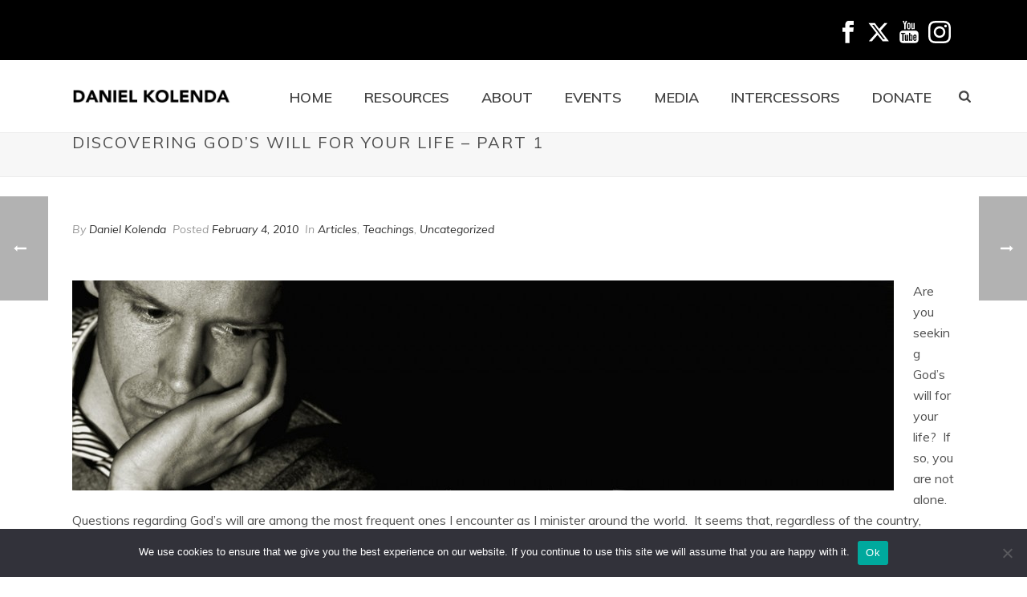

--- FILE ---
content_type: text/html; charset=UTF-8
request_url: https://danielkolenda.com/discovering-gods-will-for-your-life-part-1/
body_size: 29171
content:
<!DOCTYPE html>
<html lang="en-US" >
<head>
		<meta charset="UTF-8" /><meta name="viewport" content="width=device-width, initial-scale=1.0, minimum-scale=1.0, maximum-scale=1.0, user-scalable=0" /><meta http-equiv="X-UA-Compatible" content="IE=edge,chrome=1" /><meta name="format-detection" content="telephone=no"><title>Discovering God&#8217;s Will For Your Life &#8211; Part 1 &#8211; Daniel Kolenda</title>
<script type="text/javascript">var ajaxurl = "https://danielkolenda.com/wp-admin/admin-ajax.php";</script><meta name='robots' content='max-image-preview:large' />
	<style>img:is([sizes="auto" i], [sizes^="auto," i]) { contain-intrinsic-size: 3000px 1500px }</style>
	
		<style id="critical-path-css" type="text/css">
			body,html{width:100%;height:100%;margin:0;padding:0}.page-preloader{top:0;left:0;z-index:999;position:fixed;height:100%;width:100%;text-align:center}.preloader-preview-area{animation-delay:-.2s;top:50%;-ms-transform:translateY(100%);transform:translateY(100%);margin-top:10px;max-height:calc(50% - 20px);opacity:1;width:100%;text-align:center;position:absolute}.preloader-logo{max-width:90%;top:50%;-ms-transform:translateY(-100%);transform:translateY(-100%);margin:-10px auto 0 auto;max-height:calc(50% - 20px);opacity:1;position:relative}.ball-pulse>div{width:15px;height:15px;border-radius:100%;margin:2px;animation-fill-mode:both;display:inline-block;animation:ball-pulse .75s infinite cubic-bezier(.2,.68,.18,1.08)}.ball-pulse>div:nth-child(1){animation-delay:-.36s}.ball-pulse>div:nth-child(2){animation-delay:-.24s}.ball-pulse>div:nth-child(3){animation-delay:-.12s}@keyframes ball-pulse{0%{transform:scale(1);opacity:1}45%{transform:scale(.1);opacity:.7}80%{transform:scale(1);opacity:1}}.ball-clip-rotate-pulse{position:relative;-ms-transform:translateY(-15px) translateX(-10px);transform:translateY(-15px) translateX(-10px);display:inline-block}.ball-clip-rotate-pulse>div{animation-fill-mode:both;position:absolute;top:0;left:0;border-radius:100%}.ball-clip-rotate-pulse>div:first-child{height:36px;width:36px;top:7px;left:-7px;animation:ball-clip-rotate-pulse-scale 1s 0s cubic-bezier(.09,.57,.49,.9) infinite}.ball-clip-rotate-pulse>div:last-child{position:absolute;width:50px;height:50px;left:-16px;top:-2px;background:0 0;border:2px solid;animation:ball-clip-rotate-pulse-rotate 1s 0s cubic-bezier(.09,.57,.49,.9) infinite;animation-duration:1s}@keyframes ball-clip-rotate-pulse-rotate{0%{transform:rotate(0) scale(1)}50%{transform:rotate(180deg) scale(.6)}100%{transform:rotate(360deg) scale(1)}}@keyframes ball-clip-rotate-pulse-scale{30%{transform:scale(.3)}100%{transform:scale(1)}}@keyframes square-spin{25%{transform:perspective(100px) rotateX(180deg) rotateY(0)}50%{transform:perspective(100px) rotateX(180deg) rotateY(180deg)}75%{transform:perspective(100px) rotateX(0) rotateY(180deg)}100%{transform:perspective(100px) rotateX(0) rotateY(0)}}.square-spin{display:inline-block}.square-spin>div{animation-fill-mode:both;width:50px;height:50px;animation:square-spin 3s 0s cubic-bezier(.09,.57,.49,.9) infinite}.cube-transition{position:relative;-ms-transform:translate(-25px,-25px);transform:translate(-25px,-25px);display:inline-block}.cube-transition>div{animation-fill-mode:both;width:15px;height:15px;position:absolute;top:-5px;left:-5px;animation:cube-transition 1.6s 0s infinite ease-in-out}.cube-transition>div:last-child{animation-delay:-.8s}@keyframes cube-transition{25%{transform:translateX(50px) scale(.5) rotate(-90deg)}50%{transform:translate(50px,50px) rotate(-180deg)}75%{transform:translateY(50px) scale(.5) rotate(-270deg)}100%{transform:rotate(-360deg)}}.ball-scale>div{border-radius:100%;margin:2px;animation-fill-mode:both;display:inline-block;height:60px;width:60px;animation:ball-scale 1s 0s ease-in-out infinite}@keyframes ball-scale{0%{transform:scale(0)}100%{transform:scale(1);opacity:0}}.line-scale>div{animation-fill-mode:both;display:inline-block;width:5px;height:50px;border-radius:2px;margin:2px}.line-scale>div:nth-child(1){animation:line-scale 1s -.5s infinite cubic-bezier(.2,.68,.18,1.08)}.line-scale>div:nth-child(2){animation:line-scale 1s -.4s infinite cubic-bezier(.2,.68,.18,1.08)}.line-scale>div:nth-child(3){animation:line-scale 1s -.3s infinite cubic-bezier(.2,.68,.18,1.08)}.line-scale>div:nth-child(4){animation:line-scale 1s -.2s infinite cubic-bezier(.2,.68,.18,1.08)}.line-scale>div:nth-child(5){animation:line-scale 1s -.1s infinite cubic-bezier(.2,.68,.18,1.08)}@keyframes line-scale{0%{transform:scaley(1)}50%{transform:scaley(.4)}100%{transform:scaley(1)}}.ball-scale-multiple{position:relative;-ms-transform:translateY(30px);transform:translateY(30px);display:inline-block}.ball-scale-multiple>div{border-radius:100%;animation-fill-mode:both;margin:2px;position:absolute;left:-30px;top:0;opacity:0;margin:0;width:50px;height:50px;animation:ball-scale-multiple 1s 0s linear infinite}.ball-scale-multiple>div:nth-child(2){animation-delay:-.2s}.ball-scale-multiple>div:nth-child(3){animation-delay:-.2s}@keyframes ball-scale-multiple{0%{transform:scale(0);opacity:0}5%{opacity:1}100%{transform:scale(1);opacity:0}}.ball-pulse-sync{display:inline-block}.ball-pulse-sync>div{width:15px;height:15px;border-radius:100%;margin:2px;animation-fill-mode:both;display:inline-block}.ball-pulse-sync>div:nth-child(1){animation:ball-pulse-sync .6s -.21s infinite ease-in-out}.ball-pulse-sync>div:nth-child(2){animation:ball-pulse-sync .6s -.14s infinite ease-in-out}.ball-pulse-sync>div:nth-child(3){animation:ball-pulse-sync .6s -70ms infinite ease-in-out}@keyframes ball-pulse-sync{33%{transform:translateY(10px)}66%{transform:translateY(-10px)}100%{transform:translateY(0)}}.transparent-circle{display:inline-block;border-top:.5em solid rgba(255,255,255,.2);border-right:.5em solid rgba(255,255,255,.2);border-bottom:.5em solid rgba(255,255,255,.2);border-left:.5em solid #fff;transform:translateZ(0);animation:transparent-circle 1.1s infinite linear;width:50px;height:50px;border-radius:50%}.transparent-circle:after{border-radius:50%;width:10em;height:10em}@keyframes transparent-circle{0%{transform:rotate(0)}100%{transform:rotate(360deg)}}.ball-spin-fade-loader{position:relative;top:-10px;left:-10px;display:inline-block}.ball-spin-fade-loader>div{width:15px;height:15px;border-radius:100%;margin:2px;animation-fill-mode:both;position:absolute;animation:ball-spin-fade-loader 1s infinite linear}.ball-spin-fade-loader>div:nth-child(1){top:25px;left:0;animation-delay:-.84s;-webkit-animation-delay:-.84s}.ball-spin-fade-loader>div:nth-child(2){top:17.05px;left:17.05px;animation-delay:-.72s;-webkit-animation-delay:-.72s}.ball-spin-fade-loader>div:nth-child(3){top:0;left:25px;animation-delay:-.6s;-webkit-animation-delay:-.6s}.ball-spin-fade-loader>div:nth-child(4){top:-17.05px;left:17.05px;animation-delay:-.48s;-webkit-animation-delay:-.48s}.ball-spin-fade-loader>div:nth-child(5){top:-25px;left:0;animation-delay:-.36s;-webkit-animation-delay:-.36s}.ball-spin-fade-loader>div:nth-child(6){top:-17.05px;left:-17.05px;animation-delay:-.24s;-webkit-animation-delay:-.24s}.ball-spin-fade-loader>div:nth-child(7){top:0;left:-25px;animation-delay:-.12s;-webkit-animation-delay:-.12s}.ball-spin-fade-loader>div:nth-child(8){top:17.05px;left:-17.05px;animation-delay:0s;-webkit-animation-delay:0s}@keyframes ball-spin-fade-loader{50%{opacity:.3;transform:scale(.4)}100%{opacity:1;transform:scale(1)}}		</style>

		<link rel="alternate" type="application/rss+xml" title="Daniel Kolenda &raquo; Feed" href="https://danielkolenda.com/feed/" />
<link rel="alternate" type="application/rss+xml" title="Daniel Kolenda &raquo; Comments Feed" href="https://danielkolenda.com/comments/feed/" />
<link rel="alternate" type="text/calendar" title="Daniel Kolenda &raquo; iCal Feed" href="https://danielkolenda.com/events/?ical=1" />

<link rel="shortcut icon" href="https://danielkolenda.com/wp-content/uploads/2020/03/icon.png"  />
<link rel="alternate" type="application/rss+xml" title="Daniel Kolenda &raquo; Discovering God&#8217;s Will For Your Life &#8211; Part 1 Comments Feed" href="https://danielkolenda.com/discovering-gods-will-for-your-life-part-1/feed/" />
<script type="text/javascript">window.abb = {};php = {};window.PHP = {};PHP.ajax = "https://danielkolenda.com/wp-admin/admin-ajax.php";PHP.wp_p_id = "1130";var mk_header_parallax, mk_banner_parallax, mk_page_parallax, mk_footer_parallax, mk_body_parallax;var mk_images_dir = "https://danielkolenda.com/wp-content/themes/jupiter/assets/images",mk_theme_js_path = "https://danielkolenda.com/wp-content/themes/jupiter/assets/js",mk_theme_dir = "https://danielkolenda.com/wp-content/themes/jupiter",mk_captcha_placeholder = "Enter Captcha",mk_captcha_invalid_txt = "Invalid. Try again.",mk_captcha_correct_txt = "Captcha correct.",mk_responsive_nav_width = 1140,mk_vertical_header_back = "Back",mk_vertical_header_anim = "1",mk_check_rtl = true,mk_grid_width = 1140,mk_ajax_search_option = "beside_nav",mk_preloader_bg_color = "#fff",mk_accent_color = "#000000",mk_go_to_top =  "true",mk_smooth_scroll =  "true",mk_show_background_video =  "true",mk_preloader_bar_color = "#000000",mk_preloader_logo = "";var mk_header_parallax = false,mk_banner_parallax = false,mk_footer_parallax = false,mk_body_parallax = false,mk_no_more_posts = "No More Posts",mk_typekit_id   = "",mk_google_fonts = ["Muli:100italic,200italic,300italic,400italic,500italic,600italic,700italic,800italic,900italic,100,200,300,400,500,600,700,800,900"],mk_global_lazyload = true;</script><link rel='stylesheet' id='my-style-css' href='https://danielkolenda.com/wp-content/plugins/cardoza-3d-tag-cloud//public/css/cardoza3dtagcloud.css?ver=3e36660e14fa6ca09116da72769d011a' type='text/css' media='all' />
<link rel='stylesheet' id='cookie-notice-front-css' href='https://danielkolenda.com/wp-content/plugins/cookie-notice/css/front.min.css?ver=2.5.11' type='text/css' media='all' />
<link rel='stylesheet' id='formcraft-common-css' href='https://danielkolenda.com/wp-content/plugins/formcraft3/dist/formcraft-common.css?ver=3.9.3' type='text/css' media='all' />
<link rel='stylesheet' id='formcraft-form-css' href='https://danielkolenda.com/wp-content/plugins/formcraft3/dist/form.css?ver=3.9.3' type='text/css' media='all' />
<link rel='stylesheet' id='theme-styles-css' href='https://danielkolenda.com/wp-content/themes/jupiter/assets/stylesheet/min/full-styles.6.10.2.css?ver=1653342549' type='text/css' media='all' />
<style id='theme-styles-inline-css' type='text/css'>

			#wpadminbar {
				-webkit-backface-visibility: hidden;
				backface-visibility: hidden;
				-webkit-perspective: 1000;
				-ms-perspective: 1000;
				perspective: 1000;
				-webkit-transform: translateZ(0px);
				-ms-transform: translateZ(0px);
				transform: translateZ(0px);
			}
			@media screen and (max-width: 600px) {
				#wpadminbar {
					position: fixed !important;
				}
			}
		
body { background-color:#fff; } .hb-custom-header #mk-page-introduce, .mk-header { background-color:#f7f7f7;background-size:cover;-webkit-background-size:cover;-moz-background-size:cover; } .hb-custom-header > div, .mk-header-bg { background-color:#fff; } .mk-classic-nav-bg { background-color:#fff; } .master-holder-bg { background-color:#fff; } #mk-footer { background-color:#efefef; } #mk-boxed-layout { -webkit-box-shadow:0 0 px rgba(0, 0, 0, ); -moz-box-shadow:0 0 px rgba(0, 0, 0, ); box-shadow:0 0 px rgba(0, 0, 0, ); } .mk-news-tab .mk-tabs-tabs .is-active a, .mk-fancy-title.pattern-style span, .mk-fancy-title.pattern-style.color-gradient span:after, .page-bg-color { background-color:#fff; } .page-title { font-size:20px; color:#4d4d4d; text-transform:uppercase; font-weight:400; letter-spacing:2px; } .page-subtitle { font-size:14px; line-height:100%; color:#a3a3a3; font-size:14px; text-transform:none; } .mk-header { border-bottom:1px solid #ededed; } .header-style-1 .mk-header-padding-wrapper, .header-style-2 .mk-header-padding-wrapper, .header-style-3 .mk-header-padding-wrapper { padding-top:126px; } .mk-process-steps[max-width~="950px"] ul::before { display:none !important; } .mk-process-steps[max-width~="950px"] li { margin-bottom:30px !important; width:100% !important; text-align:center; } .mk-event-countdown-ul[max-width~="750px"] li { width:90%; display:block; margin:0 auto 15px; } body { font-family:Muli } @font-face { font-family:'star'; src:url('https://danielkolenda.com/wp-content/themes/jupiter/assets/stylesheet/fonts/star/font.eot'); src:url('https://danielkolenda.com/wp-content/themes/jupiter/assets/stylesheet/fonts/star/font.eot?#iefix') format('embedded-opentype'), url('https://danielkolenda.com/wp-content/themes/jupiter/assets/stylesheet/fonts/star/font.woff') format('woff'), url('https://danielkolenda.com/wp-content/themes/jupiter/assets/stylesheet/fonts/star/font.ttf') format('truetype'), url('https://danielkolenda.com/wp-content/themes/jupiter/assets/stylesheet/fonts/star/font.svg#star') format('svg'); font-weight:normal; font-style:normal; } @font-face { font-family:'WooCommerce'; src:url('https://danielkolenda.com/wp-content/themes/jupiter/assets/stylesheet/fonts/woocommerce/font.eot'); src:url('https://danielkolenda.com/wp-content/themes/jupiter/assets/stylesheet/fonts/woocommerce/font.eot?#iefix') format('embedded-opentype'), url('https://danielkolenda.com/wp-content/themes/jupiter/assets/stylesheet/fonts/woocommerce/font.woff') format('woff'), url('https://danielkolenda.com/wp-content/themes/jupiter/assets/stylesheet/fonts/woocommerce/font.ttf') format('truetype'), url('https://danielkolenda.com/wp-content/themes/jupiter/assets/stylesheet/fonts/woocommerce/font.svg#WooCommerce') format('svg'); font-weight:normal; font-style:normal; }.mk-header-toolbar .mk-header-social svg { height:28px !important; width:28px !important; } .mk-header-toolbar { height:75px !important; line-height:75px !important; } .category #mk-page-introduce.intro-left { display:none; }
</style>
<link rel='stylesheet' id='mkhb-render-css' href='https://danielkolenda.com/wp-content/themes/jupiter/header-builder/includes/assets/css/mkhb-render.css?ver=6.10.2' type='text/css' media='all' />
<link rel='stylesheet' id='mkhb-row-css' href='https://danielkolenda.com/wp-content/themes/jupiter/header-builder/includes/assets/css/mkhb-row.css?ver=6.10.2' type='text/css' media='all' />
<link rel='stylesheet' id='mkhb-column-css' href='https://danielkolenda.com/wp-content/themes/jupiter/header-builder/includes/assets/css/mkhb-column.css?ver=6.10.2' type='text/css' media='all' />
<link rel='stylesheet' id='theme-options-css' href='https://danielkolenda.com/wp-content/uploads/mk_assets/theme-options-production-1758639088.css?ver=1758639087' type='text/css' media='all' />
<link rel='stylesheet' id='jupiter-donut-shortcodes-css' href='https://danielkolenda.com/wp-content/plugins/jupiter-donut/assets/css/shortcodes-styles.min.css?ver=1.6.3' type='text/css' media='all' />
<script type="text/javascript" data-noptimize='' data-no-minify='' src="https://danielkolenda.com/wp-content/themes/jupiter/assets/js/plugins/wp-enqueue/webfontloader.js?ver=3e36660e14fa6ca09116da72769d011a" id="mk-webfontloader-js"></script>
<script type="text/javascript" id="mk-webfontloader-js-after">
/* <![CDATA[ */
WebFontConfig = {
	timeout: 2000
}

if ( mk_typekit_id.length > 0 ) {
	WebFontConfig.typekit = {
		id: mk_typekit_id
	}
}

if ( mk_google_fonts.length > 0 ) {
	WebFontConfig.google = {
		families:  mk_google_fonts
	}
}

if ( (mk_google_fonts.length > 0 || mk_typekit_id.length > 0) && navigator.userAgent.indexOf("Speed Insights") == -1) {
	WebFont.load( WebFontConfig );
}
		
/* ]]> */
</script>
<script type="text/javascript" src="https://danielkolenda.com/wp-includes/js/jquery/jquery.min.js?ver=3.7.1" id="jquery-core-js"></script>
<script type="text/javascript" src="https://danielkolenda.com/wp-includes/js/jquery/jquery-migrate.min.js?ver=3.4.1" id="jquery-migrate-js"></script>
<script type="text/javascript" src="https://danielkolenda.com/wp-content/plugins/cardoza-3d-tag-cloud/jquery.tagcanvas.min.js?ver=3e36660e14fa6ca09116da72769d011a" id="tag_handle-js"></script>
<script type="text/javascript" id="cookie-notice-front-js-before">
/* <![CDATA[ */
var cnArgs = {"ajaxUrl":"https:\/\/danielkolenda.com\/wp-admin\/admin-ajax.php","nonce":"c3ab0459dc","hideEffect":"fade","position":"bottom","onScroll":false,"onScrollOffset":100,"onClick":false,"cookieName":"cookie_notice_accepted","cookieTime":2592000,"cookieTimeRejected":2592000,"globalCookie":false,"redirection":false,"cache":false,"revokeCookies":false,"revokeCookiesOpt":"automatic"};
/* ]]> */
</script>
<script type="text/javascript" src="https://danielkolenda.com/wp-content/plugins/cookie-notice/js/front.min.js?ver=2.5.11" id="cookie-notice-front-js"></script>
<script type="text/javascript" src="//danielkolenda.com/wp-content/plugins/revslider/sr6/assets/js/rbtools.min.js?ver=6.7.29" async id="tp-tools-js"></script>
<script type="text/javascript" src="//danielkolenda.com/wp-content/plugins/revslider/sr6/assets/js/rs6.min.js?ver=6.7.35" async id="revmin-js"></script>
<script></script><link rel="https://api.w.org/" href="https://danielkolenda.com/wp-json/" /><link rel="alternate" title="JSON" type="application/json" href="https://danielkolenda.com/wp-json/wp/v2/posts/1130" /><link rel="EditURI" type="application/rsd+xml" title="RSD" href="https://danielkolenda.com/xmlrpc.php?rsd" />
<link rel="canonical" href="https://danielkolenda.com/discovering-gods-will-for-your-life-part-1/" />
<link rel="alternate" title="oEmbed (JSON)" type="application/json+oembed" href="https://danielkolenda.com/wp-json/oembed/1.0/embed?url=https%3A%2F%2Fdanielkolenda.com%2Fdiscovering-gods-will-for-your-life-part-1%2F" />
<link rel="alternate" title="oEmbed (XML)" type="text/xml+oembed" href="https://danielkolenda.com/wp-json/oembed/1.0/embed?url=https%3A%2F%2Fdanielkolenda.com%2Fdiscovering-gods-will-for-your-life-part-1%2F&#038;format=xml" />
	<script type="text/javascript">
		$j = jQuery.noConflict();
		$j(document).ready(function() {
			if(!$j('#myCanvas').tagcanvas({
				textColour: '#333333',
				outlineColour: '#ffffff',
				reverse: true,
				depth: 0.8,
				textFont: null,
				weight: true,
				maxSpeed: 0.05
			},'tags')) {
				$j('#myCanvasContainer').hide();
			}
		});
	</script>
	<meta name="cdp-version" content="1.5.0" /><meta name="tec-api-version" content="v1"><meta name="tec-api-origin" content="https://danielkolenda.com"><link rel="alternate" href="https://danielkolenda.com/wp-json/tribe/events/v1/" /><meta itemprop="author" content="" /><meta itemprop="datePublished" content="February 4, 2010" /><meta itemprop="dateModified" content="February 6, 2010" /><meta itemprop="publisher" content="Daniel Kolenda" /><meta property="og:site_name" content="Daniel Kolenda"/><meta property="og:image" content="https://danielkolenda.com/wp-content/uploads/2010/02/pondering23.jpg"/><meta property="og:url" content="https://danielkolenda.com/discovering-gods-will-for-your-life-part-1/"/><meta property="og:title" content="Discovering God&#8217;s Will For Your Life &#8211; Part 1"/><meta property="og:description" content="Are you seeking God’s will for your life?  If so, you are not alone.  Questions regarding God’s will are among the most frequent ones I encounter as I minister around the world.  It seems that, regardless of the country, continent, race, culture, gender or age, people everywhere are searching for, and desiring to fulfill, God’s will for their lives.

Generally I have found that these seekers fit into one of two categories, and I would like to address each one separately over the next few days

The first category is those that have no idea what God’s will is for their lives....(Continued)"/><meta property="og:type" content="article"/><script> var isTest = false; </script><meta name="generator" content="Powered by WPBakery Page Builder - drag and drop page builder for WordPress."/>
<meta name="generator" content="Powered by Slider Revolution 6.7.35 - responsive, Mobile-Friendly Slider Plugin for WordPress with comfortable drag and drop interface." />
<script>function setREVStartSize(e){
			//window.requestAnimationFrame(function() {
				window.RSIW = window.RSIW===undefined ? window.innerWidth : window.RSIW;
				window.RSIH = window.RSIH===undefined ? window.innerHeight : window.RSIH;
				try {
					var pw = document.getElementById(e.c).parentNode.offsetWidth,
						newh;
					pw = pw===0 || isNaN(pw) || (e.l=="fullwidth" || e.layout=="fullwidth") ? window.RSIW : pw;
					e.tabw = e.tabw===undefined ? 0 : parseInt(e.tabw);
					e.thumbw = e.thumbw===undefined ? 0 : parseInt(e.thumbw);
					e.tabh = e.tabh===undefined ? 0 : parseInt(e.tabh);
					e.thumbh = e.thumbh===undefined ? 0 : parseInt(e.thumbh);
					e.tabhide = e.tabhide===undefined ? 0 : parseInt(e.tabhide);
					e.thumbhide = e.thumbhide===undefined ? 0 : parseInt(e.thumbhide);
					e.mh = e.mh===undefined || e.mh=="" || e.mh==="auto" ? 0 : parseInt(e.mh,0);
					if(e.layout==="fullscreen" || e.l==="fullscreen")
						newh = Math.max(e.mh,window.RSIH);
					else{
						e.gw = Array.isArray(e.gw) ? e.gw : [e.gw];
						for (var i in e.rl) if (e.gw[i]===undefined || e.gw[i]===0) e.gw[i] = e.gw[i-1];
						e.gh = e.el===undefined || e.el==="" || (Array.isArray(e.el) && e.el.length==0)? e.gh : e.el;
						e.gh = Array.isArray(e.gh) ? e.gh : [e.gh];
						for (var i in e.rl) if (e.gh[i]===undefined || e.gh[i]===0) e.gh[i] = e.gh[i-1];
											
						var nl = new Array(e.rl.length),
							ix = 0,
							sl;
						e.tabw = e.tabhide>=pw ? 0 : e.tabw;
						e.thumbw = e.thumbhide>=pw ? 0 : e.thumbw;
						e.tabh = e.tabhide>=pw ? 0 : e.tabh;
						e.thumbh = e.thumbhide>=pw ? 0 : e.thumbh;
						for (var i in e.rl) nl[i] = e.rl[i]<window.RSIW ? 0 : e.rl[i];
						sl = nl[0];
						for (var i in nl) if (sl>nl[i] && nl[i]>0) { sl = nl[i]; ix=i;}
						var m = pw>(e.gw[ix]+e.tabw+e.thumbw) ? 1 : (pw-(e.tabw+e.thumbw)) / (e.gw[ix]);
						newh =  (e.gh[ix] * m) + (e.tabh + e.thumbh);
					}
					var el = document.getElementById(e.c);
					if (el!==null && el) el.style.height = newh+"px";
					el = document.getElementById(e.c+"_wrapper");
					if (el!==null && el) {
						el.style.height = newh+"px";
						el.style.display = "block";
					}
				} catch(e){
					console.log("Failure at Presize of Slider:" + e)
				}
			//});
		  };</script>
		<style type="text/css" id="wp-custom-css">
			.ecs-event-list { list-style-type:none;}
.ecs-event { margin-top: 1em;}
.ecs-event .duration{ padding-left: 10px;}

@media (max-width: 767px) {
  .three-btn-row .wpb_column {
    flex: 1 1 0;
    max-width: 33.33%;
    display: flex;
    justify-content: center;
  }

  .three-btn-row .vc_column-inner {
    width: 100%;
  }

  .three-btn-row {
    display: flex !important;
    flex-wrap: nowrap !important;
    justify-content: space-between;
  }

  .three-btn-row .vc_btn3-container {
    width: 100%;
  }
}


/* Hide Share and Print buttons across all posts */
.single-post .single-social-section {
  display: none !important;
  visibility: hidden !important;
  height: 0 !important;
  overflow: hidden !important;
}
		</style>
		<meta name="generator" content="Jupiter 6.10.2" /><noscript><style> .wpb_animate_when_almost_visible { opacity: 1; }</style></noscript>	</head>

<body data-rsssl=1 class="wp-singular post-template-default single single-post postid-1130 single-format-standard wp-theme-jupiter cookies-not-set tribe-no-js page-template-jupiter wpb-js-composer js-comp-ver-8.5 vc_responsive" itemscope="itemscope" itemtype="https://schema.org/WebPage"  data-adminbar="">
	
	<!-- Target for scroll anchors to achieve native browser bahaviour + possible enhancements like smooth scrolling -->
	<div id="top-of-page"></div>

		<div id="mk-boxed-layout">

			<div id="mk-theme-container" >

				 
    <header data-height='90'
                data-sticky-height='55'
                data-responsive-height='90'
                data-transparent-skin=''
                data-header-style='1'
                data-sticky-style='fixed'
                data-sticky-offset='header' id="mk-header-1" class="mk-header header-style-1 header-align-left  toolbar-true menu-hover-2 sticky-style-fixed mk-background-stretch boxed-header " role="banner" itemscope="itemscope" itemtype="https://schema.org/WPHeader" >
                    <div class="mk-header-holder">
                                
<div class="mk-header-toolbar">

			<div class="mk-grid header-grid">
	
		<div class="mk-header-toolbar-holder">

		<div class="mk-header-social toolbar-section"><ul><li><a class="facebook-hover " target="_blank" rel="noreferrer noopener" href="https://www.facebook.com/evangelistkolenda/"><svg  class="mk-svg-icon" data-name="mk-jupiter-icon-simple-facebook" data-cacheid="icon-6976dec169b60" style=" height:16px; width: 16px; "  xmlns="http://www.w3.org/2000/svg" viewBox="0 0 512 512"><path d="M192.191 92.743v60.485h-63.638v96.181h63.637v256.135h97.069v-256.135h84.168s6.674-51.322 9.885-96.508h-93.666v-42.921c0-8.807 11.565-20.661 23.01-20.661h71.791v-95.719h-83.57c-111.317 0-108.686 86.262-108.686 99.142z"/></svg></i></a></li><li><a class="twitter-hover " target="_blank" rel="noreferrer noopener" href="https://twitter.com/danielkolenda"><?xml version="1.0" encoding="utf-8"?>
<!-- Generator: Adobe Illustrator 28.1.0, SVG Export Plug-In . SVG Version: 6.00 Build 0)  -->
<svg  class="mk-svg-icon" data-name="mk-jupiter-icon-simple-twitter" data-cacheid="icon-6976dec169bcc" style=" height:16px; width: px; "  version="1.1" id="Layer_1" xmlns="http://www.w3.org/2000/svg" xmlns:xlink="http://www.w3.org/1999/xlink" x="0px" y="0px"
	 viewBox="0 0 16 16" style="enable-background:new 0 0 16 16;" xml:space="preserve">
<path d="M12.2,1.5h2.2L9.6,7l5.7,7.5h-4.4L7.3,10l-4,4.5H1.1l5.2-5.9L0.8,1.5h4.5l3.1,4.2L12.2,1.5z M11.4,13.2h1.2L4.7,2.8H3.4
	L11.4,13.2z"/>
</svg>
</i></a></li><li><a class="youtube-hover " target="_blank" rel="noreferrer noopener" href="https://www.youtube.com/user/Covertheearth2"><svg  class="mk-svg-icon" data-name="mk-jupiter-icon-simple-youtube" data-cacheid="icon-6976dec169c24" style=" height:16px; width: 16px; "  xmlns="http://www.w3.org/2000/svg" viewBox="0 0 512 512"><path d="M146.112 194.063h31.18l.036-107.855 36.879-92.4h-34.136l-19.588 68.63-19.881-68.82h-33.762l39.219 92.627zm257.78 157.717c0-7.255-5.968-13.18-13.282-13.18h-1.769c-7.285 0-13.253 5.925-13.253 13.18l-.118 16.326h28.103l.32-16.326zm-192.18-214.16c0 12.324.594 21.577 1.851 27.736 1.236 6.151 3.284 11.439 6.202 15.755 2.897 4.323 6.948 7.599 12.2 9.75 5.237 2.187 11.578 3.218 19.119 3.218 6.744 0 12.727-1.236 17.95-3.76 5.164-2.508 9.42-6.443 12.726-11.695 3.335-5.325 5.514-10.986 6.51-17.094 1.009-6.093 1.536-15.688 1.536-28.738v-35.562c0-10.306-.557-17.956-1.654-23.025-1.082-5.002-3.115-9.889-6.113-14.643-2.956-4.74-7.198-8.587-12.698-11.534-5.471-2.948-12.04-4.448-19.682-4.448-9.099 0-16.574 2.312-22.418 6.92-5.865 4.587-9.918 10.679-12.156 18.25-2.231 7.599-3.373 18.138-3.373 31.64v37.23zm25.9-56.232c0-7.951 5.932-14.453 13.151-14.453 7.227 0 13.107 6.502 13.107 14.453v74.861c0 7.965-5.88 14.475-13.107 14.475-7.219 0-13.151-6.51-13.151-14.475v-74.861zm60.562 251.726c-7.139 0-12.976 4.798-12.976 10.664v79.374c0 5.866 5.836 10.635 12.976 10.635 7.137 0 12.99-4.769 12.99-10.635v-79.374c0-5.866-5.851-10.664-12.99-10.664zm13.75-153.306c1.536 3.73 3.921 6.743 7.139 9.018 3.188 2.238 7.269 3.372 12.142 3.372 4.286 0 8.06-1.156 11.366-3.54 3.291-2.377 6.072-5.917 8.323-10.649l-.557 11.644h33.06v-140.623h-26.039v109.443c0 5.931-4.871 10.773-10.839 10.773-5.94 0-10.825-4.842-10.825-10.773v-109.443h-27.193v94.844c0 12.083.219 20.135.584 24.224.381 4.053 1.317 7.951 2.838 11.711zm87.595 43.066h-287.031c-38.406 0-69.814 29.652-69.814 65.857v150.994c0 36.221 31.407 65.858 69.814 65.858h287.031c38.385 0 69.808-29.637 69.808-65.858v-150.994c0-36.205-31.422-65.857-69.808-65.857zm-297.577 233.236v-159.494l-29.609-.087v-23.172l94.857.161v23.551h-35.591l.023 159.041h-29.68zm136.35-.029l-23.829-.031.066-17.553c-6.407 13.751-31.977 24.824-45.333 15.185-7.154-5.135-6.898-14.13-7.63-21.856-.387-4.373-.065-13.999-.101-26.902l-.088-84.17h29.512l.117 85.531c0 11.659-.629 18.461.081 20.714 4.243 12.858 15.09 5.881 17.496-.717.775-2.164.029-8.308.029-20.596v-84.932h29.681v135.327zm44.215-12.801l-2.223 11.294-24.372.365.147-181.406 29.636-.06-.103 52.575c27.356-21.81 47.512-5.661 47.542 21.269l.06 70.714c.043 34.244-19.544 53.817-50.688 25.248zm68.578-34.537v-42.129c0-12.656 1.242-22.617 3.774-29.901 2.5-7.285 6.817-12.713 12.447-16.764 17.978-12.96 53.526-8.938 57.169 16.399 1.156 8.017 1.536 22.015 1.536 36.031v19.163h-50.952v32.635c0 6.656 5.486 12.053 12.173 12.053h4.358c6.657 0 12.144-5.397 12.144-12.053v-12.404c.014-1.098.043-2.106.058-2.999l22.25-.117c10.151 60.269-74.956 70.173-74.956.088z"/></svg></i></a></li><li><a class="instagram-hover " target="_blank" rel="noreferrer noopener" href="https://www.instagram.com/evangelistdanielkolenda/"><svg  class="mk-svg-icon" data-name="mk-jupiter-icon-simple-instagram" data-cacheid="icon-6976dec169c85" style=" height:16px; width: 16px; "  xmlns="http://www.w3.org/2000/svg" viewBox="0 0 81.2 81.2"><path d="M81,23.9c-0.2-4.3-0.9-7.3-1.9-9.9c-1-2.7-2.4-4.9-4.7-7.2c-2.3-2.3-4.5-3.6-7.2-4.7c-2.6-1-5.5-1.7-9.9-1.9 C53,0,51.6,0,40.6,0c-11,0-12.4,0-16.7,0.2c-4.3,0.2-7.3,0.9-9.9,1.9c-2.7,1-4.9,2.4-7.2,4.7C4.6,9.1,3.2,11.3,2.1,14 c-1,2.6-1.7,5.5-1.9,9.9C0,28.2,0,29.6,0,40.6c0,11,0,12.4,0.2,16.7c0.2,4.3,0.9,7.3,1.9,9.9c1,2.7,2.4,4.9,4.7,7.2 c2.3,2.3,4.5,3.6,7.2,4.7c2.6,1,5.5,1.7,9.9,1.9c4.3,0.2,5.7,0.2,16.7,0.2c11,0,12.4,0,16.7-0.2c4.3-0.2,7.3-0.9,9.9-1.9 c2.7-1,4.9-2.4,7.2-4.7c2.3-2.3,3.6-4.5,4.7-7.2c1-2.6,1.7-5.5,1.9-9.9c0.2-4.3,0.2-5.7,0.2-16.7C81.2,29.6,81.2,28.2,81,23.9z  M73.6,57c-0.2,4-0.8,6.1-1.4,7.5c-0.7,1.9-1.6,3.2-3,4.7c-1.4,1.4-2.8,2.3-4.7,3c-1.4,0.6-3.6,1.2-7.5,1.4 c-4.3,0.2-5.6,0.2-16.4,0.2c-10.8,0-12.1,0-16.4-0.2c-4-0.2-6.1-0.8-7.5-1.4c-1.9-0.7-3.2-1.6-4.7-3c-1.4-1.4-2.3-2.8-3-4.7 C8.4,63.1,7.7,61,7.6,57c-0.2-4.3-0.2-5.6-0.2-16.4c0-10.8,0-12.1,0.2-16.4c0.2-4,0.8-6.1,1.4-7.5c0.7-1.9,1.6-3.2,3-4.7 c1.4-1.4,2.8-2.3,4.7-3c1.4-0.6,3.6-1.2,7.5-1.4c4.3-0.2,5.6-0.2,16.4-0.2c10.8,0,12.1,0,16.4,0.2c4,0.2,6.1,0.8,7.5,1.4 c1.9,0.7,3.2,1.6,4.7,3c1.4,1.4,2.3,2.8,3,4.7c0.6,1.4,1.2,3.6,1.4,7.5c0.2,4.3,0.2,5.6,0.2,16.4C73.9,51.4,73.8,52.7,73.6,57z"/><path d="M40.6,19.8c-11.5,0-20.8,9.3-20.8,20.8c0,11.5,9.3,20.8,20.8,20.8c11.5,0,20.8-9.3,20.8-20.8 C61.4,29.1,52.1,19.8,40.6,19.8z M40.6,54.1c-7.5,0-13.5-6.1-13.5-13.5c0-7.5,6.1-13.5,13.5-13.5c7.5,0,13.5,6.1,13.5,13.5 C54.1,48.1,48.1,54.1,40.6,54.1z"/><circle cx="62.3" cy="18.9" r="4.9"/></svg></i></a></li></ul><div class="clearboth"></div></div>
		</div>

			</div>
	
</div>
                <div class="mk-header-inner add-header-height">

                    <div class="mk-header-bg "></div>

                                            <div class="mk-toolbar-resposnive-icon"><svg  class="mk-svg-icon" data-name="mk-icon-chevron-down" data-cacheid="icon-6976dec169d6e" xmlns="http://www.w3.org/2000/svg" viewBox="0 0 1792 1792"><path d="M1683 808l-742 741q-19 19-45 19t-45-19l-742-741q-19-19-19-45.5t19-45.5l166-165q19-19 45-19t45 19l531 531 531-531q19-19 45-19t45 19l166 165q19 19 19 45.5t-19 45.5z"/></svg></div>
                    
                                                <div class="mk-grid header-grid">
                    
                            <div class="mk-header-nav-container one-row-style menu-hover-style-2" role="navigation" itemscope="itemscope" itemtype="https://schema.org/SiteNavigationElement" >
                                <nav class="mk-main-navigation js-main-nav"><ul id="menu-menu" class="main-navigation-ul"><li id="menu-item-7342" class="menu-item menu-item-type-custom menu-item-object-custom menu-item-home no-mega-menu"><a class="menu-item-link js-smooth-scroll"  href="https://danielkolenda.com/">HOME</a></li>
<li id="menu-item-7343" class="menu-item menu-item-type-custom menu-item-object-custom menu-item-has-children no-mega-menu"><a class="menu-item-link js-smooth-scroll"  target="_blank" href="https://shopus.cfan.org/">RESOURCES</a>
<ul style="" class="sub-menu ">
	<li id="menu-item-9461" class="menu-item menu-item-type-custom menu-item-object-custom"><a class="menu-item-link js-smooth-scroll"  target="_blank" href="https://shopus.cfan.org/">SHOP CFAN</a></li>
</ul>
</li>
<li id="menu-item-7344" class="menu-item menu-item-type-custom menu-item-object-custom no-mega-menu"><a class="menu-item-link js-smooth-scroll"  href="https://cfan.org/daniel-kolenda">ABOUT</a></li>
<li id="menu-item-7347" class="menu-item menu-item-type-custom menu-item-object-custom no-mega-menu"><a class="menu-item-link js-smooth-scroll"  href="https://danielkolenda.com/events/">EVENTS</a></li>
<li id="menu-item-7348" class="menu-item menu-item-type-custom menu-item-object-custom menu-item-has-children no-mega-menu"><a class="menu-item-link js-smooth-scroll"  href="#">MEDIA</a>
<ul style="" class="sub-menu ">
	<li id="menu-item-9429" class="menu-item menu-item-type-custom menu-item-object-custom"><a class="menu-item-link js-smooth-scroll"  href="https://danielkolenda.com/category/media/">PRESS RELEASES</a></li>
	<li id="menu-item-9288" class="menu-item menu-item-type-custom menu-item-object-custom"><a class="menu-item-link js-smooth-scroll"  target="_blank" href="https://cfan.org/press-kit">PRESS KIT</a></li>
</ul>
</li>
<li id="menu-item-9875" class="menu-item menu-item-type-custom menu-item-object-custom no-mega-menu"><a class="menu-item-link js-smooth-scroll"  href="https://cfan.org/intercessor-team">INTERCESSORS</a></li>
<li id="menu-item-7523" class="menu-item menu-item-type-custom menu-item-object-custom no-mega-menu"><a class="menu-item-link js-smooth-scroll"  target="_blank" href="https://pushpay.com/g/christforallnations">DONATE</a></li>
</ul></nav>
<div class="main-nav-side-search">
	
	<a class="mk-search-trigger add-header-height mk-toggle-trigger" href="#"><i class="mk-svg-icon-wrapper"><svg  class="mk-svg-icon" data-name="mk-icon-search" data-cacheid="icon-6976dec16b914" style=" height:16px; width: 14.857142857143px; "  xmlns="http://www.w3.org/2000/svg" viewBox="0 0 1664 1792"><path d="M1152 832q0-185-131.5-316.5t-316.5-131.5-316.5 131.5-131.5 316.5 131.5 316.5 316.5 131.5 316.5-131.5 131.5-316.5zm512 832q0 52-38 90t-90 38q-54 0-90-38l-343-342q-179 124-399 124-143 0-273.5-55.5t-225-150-150-225-55.5-273.5 55.5-273.5 150-225 225-150 273.5-55.5 273.5 55.5 225 150 150 225 55.5 273.5q0 220-124 399l343 343q37 37 37 90z"/></svg></i></a>

	<div id="mk-nav-search-wrapper" class="mk-box-to-trigger">
		<form method="get" id="mk-header-navside-searchform" action="https://danielkolenda.com/">
			<input type="text" name="s" id="mk-ajax-search-input" autocomplete="off" />
			<input type="hidden" id="security" name="security" value="04fb360b90" /><input type="hidden" name="_wp_http_referer" value="/discovering-gods-will-for-your-life-part-1/" />			<i class="nav-side-search-icon"><input type="submit" value=""/><svg  class="mk-svg-icon" data-name="mk-moon-search-3" data-cacheid="icon-6976dec16baf4" style=" height:16px; width: 16px; "  xmlns="http://www.w3.org/2000/svg" viewBox="0 0 512 512"><path d="M496.131 435.698l-121.276-103.147c-12.537-11.283-25.945-16.463-36.776-15.963 28.628-33.534 45.921-77.039 45.921-124.588 0-106.039-85.961-192-192-192-106.038 0-192 85.961-192 192s85.961 192 192 192c47.549 0 91.054-17.293 124.588-45.922-.5 10.831 4.68 24.239 15.963 36.776l103.147 121.276c17.661 19.623 46.511 21.277 64.11 3.678s15.946-46.449-3.677-64.11zm-304.131-115.698c-70.692 0-128-57.308-128-128s57.308-128 128-128 128 57.308 128 128-57.307 128-128 128z"/></svg></i>
		</form>
		<ul id="mk-nav-search-result" class="ui-autocomplete"></ul>
	</div>

</div>

                            </div>
                            
<div class="mk-nav-responsive-link">
    <div class="mk-css-icon-menu">
        <div class="mk-css-icon-menu-line-1"></div>
        <div class="mk-css-icon-menu-line-2"></div>
        <div class="mk-css-icon-menu-line-3"></div>
    </div>
</div>	<div class=" header-logo fit-logo-img add-header-height  ">
		<a href="https://danielkolenda.com/" title="Daniel Kolenda">

			<img class="mk-desktop-logo dark-logo "
				title="Evangelist"
				alt="Evangelist"
				src="https://danielkolenda.com/wp-content/uploads/2020/03/jupiter-logo.png" />

			
			
					</a>
	</div>

                                            </div>
                    
                    <div class="mk-header-right">
                                            </div>

                </div>
                
<div class="mk-responsive-wrap">

	<nav class="menu-menu-container"><ul id="menu-menu-1" class="mk-responsive-nav"><li id="responsive-menu-item-7342" class="menu-item menu-item-type-custom menu-item-object-custom menu-item-home"><a class="menu-item-link js-smooth-scroll"  href="https://danielkolenda.com/">HOME</a></li>
<li id="responsive-menu-item-7343" class="menu-item menu-item-type-custom menu-item-object-custom menu-item-has-children"><a class="menu-item-link js-smooth-scroll"  target="_blank" href="https://shopus.cfan.org/">RESOURCES</a><span class="mk-nav-arrow mk-nav-sub-closed"><svg  class="mk-svg-icon" data-name="mk-moon-arrow-down" data-cacheid="icon-6976dec16c471" style=" height:16px; width: 16px; "  xmlns="http://www.w3.org/2000/svg" viewBox="0 0 512 512"><path d="M512 192l-96-96-160 160-160-160-96 96 256 255.999z"/></svg></span>
<ul class="sub-menu ">
	<li id="responsive-menu-item-9461" class="menu-item menu-item-type-custom menu-item-object-custom"><a class="menu-item-link js-smooth-scroll"  target="_blank" href="https://shopus.cfan.org/">SHOP CFAN</a></li>
</ul>
</li>
<li id="responsive-menu-item-7344" class="menu-item menu-item-type-custom menu-item-object-custom"><a class="menu-item-link js-smooth-scroll"  href="https://cfan.org/daniel-kolenda">ABOUT</a></li>
<li id="responsive-menu-item-7347" class="menu-item menu-item-type-custom menu-item-object-custom"><a class="menu-item-link js-smooth-scroll"  href="https://danielkolenda.com/events/">EVENTS</a></li>
<li id="responsive-menu-item-7348" class="menu-item menu-item-type-custom menu-item-object-custom menu-item-has-children"><a class="menu-item-link js-smooth-scroll"  href="#">MEDIA</a><span class="mk-nav-arrow mk-nav-sub-closed"><svg  class="mk-svg-icon" data-name="mk-moon-arrow-down" data-cacheid="icon-6976dec16c71f" style=" height:16px; width: 16px; "  xmlns="http://www.w3.org/2000/svg" viewBox="0 0 512 512"><path d="M512 192l-96-96-160 160-160-160-96 96 256 255.999z"/></svg></span>
<ul class="sub-menu ">
	<li id="responsive-menu-item-9429" class="menu-item menu-item-type-custom menu-item-object-custom"><a class="menu-item-link js-smooth-scroll"  href="https://danielkolenda.com/category/media/">PRESS RELEASES</a></li>
	<li id="responsive-menu-item-9288" class="menu-item menu-item-type-custom menu-item-object-custom"><a class="menu-item-link js-smooth-scroll"  target="_blank" href="https://cfan.org/press-kit">PRESS KIT</a></li>
</ul>
</li>
<li id="responsive-menu-item-9875" class="menu-item menu-item-type-custom menu-item-object-custom"><a class="menu-item-link js-smooth-scroll"  href="https://cfan.org/intercessor-team">INTERCESSORS</a></li>
<li id="responsive-menu-item-7523" class="menu-item menu-item-type-custom menu-item-object-custom"><a class="menu-item-link js-smooth-scroll"  target="_blank" href="https://pushpay.com/g/christforallnations">DONATE</a></li>
</ul></nav>
			<form class="responsive-searchform" method="get" action="https://danielkolenda.com/">
		    <input type="text" class="text-input" value="" name="s" id="s" placeholder="Search.." />
		    <i><input value="" type="submit" /><svg  class="mk-svg-icon" data-name="mk-icon-search" data-cacheid="icon-6976dec16c992" xmlns="http://www.w3.org/2000/svg" viewBox="0 0 1664 1792"><path d="M1152 832q0-185-131.5-316.5t-316.5-131.5-316.5 131.5-131.5 316.5 131.5 316.5 316.5 131.5 316.5-131.5 131.5-316.5zm512 832q0 52-38 90t-90 38q-54 0-90-38l-343-342q-179 124-399 124-143 0-273.5-55.5t-225-150-150-225-55.5-273.5 55.5-273.5 150-225 225-150 273.5-55.5 273.5 55.5 225 150 150 225 55.5 273.5q0 220-124 399l343 343q37 37 37 90z"/></svg></i>
		</form>
		

</div>
        
            </div>
        
        <div class="mk-header-padding-wrapper"></div>
 
        <section id="mk-page-introduce" class="intro-left"><div class="mk-grid"><h1 class="page-title ">Discovering God&#8217;s Will For Your Life &#8211; Part 1</h1><div class="clearboth"></div></div></section>        
    </header>

		<div id="theme-page" class="master-holder blog-post-type- blog-style-compact clearfix" itemscope="itemscope" itemtype="https://schema.org/Blog" >
			<div class="master-holder-bg-holder">
				<div id="theme-page-bg" class="master-holder-bg js-el"  ></div>
			</div>
			<div class="mk-main-wrapper-holder">
				<div id="mk-page-id-1130" class="theme-page-wrapper mk-main-wrapper mk-grid full-layout ">
					<div class="theme-content " itemprop="mainEntityOfPage">
							
	<article id="1130" class="mk-blog-single post-1130 post type-post status-publish format-standard has-post-thumbnail hentry category-articles category-teachings-articles category-uncategorized" itemscope="itemscope" itemprop="blogPost" itemtype="http://schema.org/BlogPosting" >

	

<div class="blog-single-meta">
	<div class="mk-blog-author" itemtype="http://schema.org/Person" itemprop="author">By <a href="https://danielkolenda.com/author/dkolenda/" title="Posts by Daniel Kolenda" rel="author">Daniel Kolenda</a> </div>
		<time class="mk-post-date" datetime="2010-02-04"  itemprop="datePublished">
			&nbsp;Posted <a href="https://danielkolenda.com/2010/02/">February 4, 2010</a>
		</time>
		<div class="mk-post-cat">&nbsp;In <a href="https://danielkolenda.com/category/articles/" rel="category tag">Articles</a>, <a href="https://danielkolenda.com/category/articles/teachings-articles/" rel="category tag">Teachings</a>, <a href="https://danielkolenda.com/category/uncategorized/" rel="category tag">Uncategorized</a></div>
	<div class="mk-post-meta-structured-data" style="display:none;visibility:hidden;"><span itemprop="headline">Discovering God&#8217;s Will For Your Life &#8211; Part 1</span><span itemprop="datePublished">2010-02-04</span><span itemprop="dateModified">2010-02-06</span><span itemprop="publisher" itemscope itemtype="https://schema.org/Organization"><span itemprop="logo" itemscope itemtype="https://schema.org/ImageObject"><span itemprop="url">https://danielkolenda.com/wp-content/uploads/2020/03/jupiter-logo.png</span></span><span itemprop="name">Daniel Kolenda</span></span><span itemprop="image" itemscope itemtype="https://schema.org/ImageObject"><span itemprop="contentUrl url">https://danielkolenda.com/wp-content/uploads/2010/02/pondering23-65x65.jpg</span><span  itemprop="width">200px</span><span itemprop="height">200px</span></span></div></div>



<div class="single-social-section">
				<a href="https://danielkolenda.com/discovering-gods-will-for-your-life-part-1/#comments" class="blog-modern-comment"><svg  class="mk-svg-icon" data-name="mk-moon-bubble-9" data-cacheid="icon-6976dec16d9f8" style=" height:16px; width: 16px; "  xmlns="http://www.w3.org/2000/svg" viewBox="0 0 512 512"><path d="M464 0h-416c-26.4 0-48 21.6-48 48v320c0 26.4 21.6 48 48 48h109.714l82.286 96 82.286-96h141.714c26.4 0 48-21.6 48-48v-320c0-26.4-21.599-48-48-48zm-16 352h-139.149l-68.851 77.658-68.85-77.658h-107.15v-288h384v288z"/></svg><span> 14</span></a>
				<div class="blog-share-container">
			<div class="blog-single-share mk-toggle-trigger"><svg  class="mk-svg-icon" data-name="mk-moon-share-2" data-cacheid="icon-6976dec16dc3e" style=" height:16px; width: 16px; "  xmlns="http://www.w3.org/2000/svg" viewBox="0 0 512 512"><path d="M432 352c-22.58 0-42.96 9.369-57.506 24.415l-215.502-107.751c.657-4.126 1.008-8.353 1.008-12.664s-.351-8.538-1.008-12.663l215.502-107.751c14.546 15.045 34.926 24.414 57.506 24.414 44.183 0 80-35.817 80-80s-35.817-80-80-80-80 35.817-80 80c0 4.311.352 8.538 1.008 12.663l-215.502 107.752c-14.546-15.045-34.926-24.415-57.506-24.415-44.183 0-80 35.818-80 80 0 44.184 35.817 80 80 80 22.58 0 42.96-9.369 57.506-24.414l215.502 107.751c-.656 4.125-1.008 8.352-1.008 12.663 0 44.184 35.817 80 80 80s80-35.816 80-80c0-44.182-35.817-80-80-80z"/></svg></div>
			<ul class="single-share-box mk-box-to-trigger">
				<li><a class="facebook-share" data-title="Discovering God&#8217;s Will For Your Life &#8211; Part 1" data-url="https://danielkolenda.com/discovering-gods-will-for-your-life-part-1/" href="#"><svg  class="mk-svg-icon" data-name="mk-jupiter-icon-simple-facebook" data-cacheid="icon-6976dec16ddde" style=" height:16px; width: 16px; "  xmlns="http://www.w3.org/2000/svg" viewBox="0 0 512 512"><path d="M192.191 92.743v60.485h-63.638v96.181h63.637v256.135h97.069v-256.135h84.168s6.674-51.322 9.885-96.508h-93.666v-42.921c0-8.807 11.565-20.661 23.01-20.661h71.791v-95.719h-83.57c-111.317 0-108.686 86.262-108.686 99.142z"/></svg></a></li>
				<li><a class="twitter-share" data-title="Discovering God&#8217;s Will For Your Life &#8211; Part 1" data-url="https://danielkolenda.com/discovering-gods-will-for-your-life-part-1/" href="#"><?xml version="1.0" encoding="utf-8"?>
<!-- Generator: Adobe Illustrator 28.1.0, SVG Export Plug-In . SVG Version: 6.00 Build 0)  -->
<svg  class="mk-svg-icon" data-name="mk-moon-twitter" data-cacheid="icon-6976dec16e0d9" style=" height:16px; width: px; "  version="1.1" id="Layer_1" xmlns="http://www.w3.org/2000/svg" xmlns:xlink="http://www.w3.org/1999/xlink" x="0px" y="0px"
	 viewBox="0 0 16 16" style="enable-background:new 0 0 16 16;" xml:space="preserve">
<path d="M12.2,1.5h2.2L9.6,7l5.7,7.5h-4.4L7.3,10l-4,4.5H1.1l5.2-5.9L0.8,1.5h4.5l3.1,4.2L12.2,1.5z M11.4,13.2h1.2L4.7,2.8H3.4
	L11.4,13.2z"/>
</svg>
</a></li>
				<li><a class="googleplus-share" data-title="Discovering God&#8217;s Will For Your Life &#8211; Part 1" data-url="https://danielkolenda.com/discovering-gods-will-for-your-life-part-1/" href="#"><svg  class="mk-svg-icon" data-name="mk-jupiter-icon-simple-googleplus" data-cacheid="icon-6976dec16e29a" style=" height:16px; width: 16px; "  xmlns="http://www.w3.org/2000/svg" viewBox="0 0 512 512"><path d="M416.146 153.104v-95.504h-32.146v95.504h-95.504v32.146h95.504v95.504h32.145v-95.504h95.504v-32.146h-95.504zm-128.75-95.504h-137.717c-61.745 0-119.869 48.332-119.869 102.524 0 55.364 42.105 100.843 104.909 100.843 4.385 0 8.613.296 12.772 0-4.074 7.794-6.982 16.803-6.982 25.925 0 12.17 5.192 22.583 12.545 31.46-5.303-.046-10.783.067-16.386.402-37.307 2.236-68.08 13.344-91.121 32.581-18.765 12.586-32.751 28.749-39.977 46.265-3.605 8.154-5.538 16.62-5.538 25.14l.018.82-.018.983c0 49.744 64.534 80.863 141.013 80.863 87.197 0 135.337-49.447 135.337-99.192l-.003-.363.003-.213-.019-1.478c-.007-.672-.012-1.346-.026-2.009-.012-.532-.029-1.058-.047-1.583-1.108-36.537-13.435-59.361-48.048-83.887-12.469-8.782-36.267-30.231-36.267-42.81 0-14.769 4.221-22.041 26.439-39.409 22.782-17.79 38.893-39.309 38.893-68.424 0-34.65-15.439-76.049-44.392-76.049h43.671l30.81-32.391zm-85.642 298.246c19.347 13.333 32.891 24.081 37.486 41.754v.001l.056.203c1.069 4.522 1.645 9.18 1.666 13.935-.325 37.181-26.35 66.116-100.199 66.116-52.713 0-90.82-31.053-91.028-68.414.005-.43.008-.863.025-1.292l.002-.051c.114-3.006.505-5.969 1.15-8.881.127-.54.241-1.082.388-1.617 1.008-3.942 2.502-7.774 4.399-11.478 18.146-21.163 45.655-33.045 82.107-35.377 28.12-1.799 53.515 2.818 63.95 5.101zm-47.105-107.993c-35.475-1.059-69.194-39.691-75.335-86.271-6.121-46.61 17.663-82.276 53.154-81.203 35.483 1.06 69.215 38.435 75.336 85.043 6.121 46.583-17.685 83.517-53.154 82.43z"/></svg></a></li>
				<li><a class="pinterest-share" data-image="https://danielkolenda.com/wp-content/uploads/2010/02/pondering23.jpg" data-title="Discovering God&#8217;s Will For Your Life &#8211; Part 1" data-url="https://danielkolenda.com/discovering-gods-will-for-your-life-part-1/" href="#"><svg  class="mk-svg-icon" data-name="mk-jupiter-icon-simple-pinterest" data-cacheid="icon-6976dec16e496" style=" height:16px; width: 16px; "  xmlns="http://www.w3.org/2000/svg" viewBox="0 0 512 512"><path d="M267.702-6.4c-135.514 0-203.839 100.197-203.839 183.724 0 50.583 18.579 95.597 58.402 112.372 6.536 2.749 12.381.091 14.279-7.361 1.325-5.164 4.431-18.204 5.83-23.624 1.913-7.363 1.162-9.944-4.107-16.38-11.483-13.968-18.829-32.064-18.829-57.659 0-74.344 53.927-140.883 140.431-140.883 76.583 0 118.657 48.276 118.657 112.707 0 84.802-36.392 156.383-90.42 156.383-29.827 0-52.161-25.445-45.006-56.672 8.569-37.255 25.175-77.456 25.175-104.356 0-24.062-12.529-44.147-38.469-44.147-30.504 0-55 32.548-55 76.119 0 27.782 9.097 46.546 9.097 46.546s-31.209 136.374-36.686 160.269c-10.894 47.563-1.635 105.874-.853 111.765.456 3.476 4.814 4.327 6.786 1.67 2.813-3.781 39.131-50.022 51.483-96.234 3.489-13.087 20.066-80.841 20.066-80.841 9.906 19.492 38.866 36.663 69.664 36.663 91.686 0 153.886-86.2 153.886-201.577 0-87.232-71.651-168.483-180.547-168.483z"/></svg></a></li>
				<li><a class="linkedin-share" data-title="Discovering God&#8217;s Will For Your Life &#8211; Part 1" data-url="https://danielkolenda.com/discovering-gods-will-for-your-life-part-1/" href="#"><svg  class="mk-svg-icon" data-name="mk-jupiter-icon-simple-linkedin" data-cacheid="icon-6976dec16e5f2" style=" height:16px; width: 16px; "  xmlns="http://www.w3.org/2000/svg" viewBox="0 0 512 512"><path d="M80.111 25.6c-29.028 0-48.023 20.547-48.023 47.545 0 26.424 18.459 47.584 46.893 47.584h.573c29.601 0 47.999-21.16 47.999-47.584-.543-26.998-18.398-47.545-47.442-47.545zm-48.111 128h96v320.99h-96v-320.99zm323.631-7.822c-58.274 0-84.318 32.947-98.883 55.996v1.094h-.726c.211-.357.485-.713.726-1.094v-48.031h-96.748c1.477 31.819 0 320.847 0 320.847h96.748v-171.241c0-10.129.742-20.207 3.633-27.468 7.928-20.224 25.965-41.185 56.305-41.185 39.705 0 67.576 31.057 67.576 76.611v163.283h97.717v-176.313c0-104.053-54.123-152.499-126.347-152.499z"/></svg></a></li>
			</ul>
		</div>
		
		<a class="mk-blog-print" onClick="window.print()" href="#" title="Print"><svg  class="mk-svg-icon" data-name="mk-moon-print-3" data-cacheid="icon-6976dec16e84e" style=" height:16px; width: 16px; "  xmlns="http://www.w3.org/2000/svg" viewBox="0 0 512 512"><path d="M448 288v128h-384v-128h-64v192h512v-192zm-32-256h-320v352h320v-352zm-64 288h-192v-32h192v32zm0-96h-192v-32h192v32zm0-96h-192v-32h192v32z"/></svg></a>

	<div class="clearboth"></div>
</div>
<div class="clearboth"></div>
<div class="mk-single-content clearfix" itemprop="mainEntityOfPage">
	<div>
<p><a href="https://www.danielkolenda.com/wp-content/uploads/2010/02/Thinking4.jpg"><img fetchpriority="high" decoding="async" class="alignleft size-large wp-image-1135" title="Thinking" src="https://www.danielkolenda.com/wp-content/uploads/2010/02/Thinking4-1024x262.jpg" alt="" width="1024" height="262" srcset="https://danielkolenda.com/wp-content/uploads/2010/02/Thinking4-1024x262.jpg 1024w, https://danielkolenda.com/wp-content/uploads/2010/02/Thinking4-300x76.jpg 300w, https://danielkolenda.com/wp-content/uploads/2010/02/Thinking4.jpg 1120w" sizes="(max-width: 1024px) 100vw, 1024px" /></a></p>
<p>Are you seeking God’s will for your life?  If so, you are not alone.  Questions regarding God’s will are among the most frequent ones I encounter as I minister around the world.  It seems that, regardless of the country, continent, race, culture, gender or age, people everywhere are searching for, and desiring to fulfill, God’s will for their lives.</p>
<p>Generally I have found that these seekers fit into one of two categories, and I would like to address each one separately over the next few days</p>
<p>The first category is those that have no idea what God’s will is for their lives.</p>
<p>First I would ask you a simple question: where do you fit?</p>
<p>I encountered one young man several months ago.  He was actually a Bible college student nearing graduation.  He had been seeking God’s will for many years, but still had no direction.  He said to me, “How can I figure out what God wants me to do with my life?”  We were standing next to a lamp and I noticed that it had been unplugged.  I pointed to the plug lying on the ground and said to him, “How do you know what that three-pronged contraption is for?  Should I stick it in my ear or use it to comb my hair?”  “Of course not…it goes into the electric socket”, he replied.  How did he know that?  Because of it’s shape.  That plug fits so perfectly into that electric socket that there is no question that it was made for it.  Even a child, who had never seen a plug or socket before, could figure out that they were made for each other.</p>
<p>This is one way that you can know what God wants from you.  Where do you fit?  What is it that you enjoy?  What brings you satisfaction.  I have heard people teach that God’s will always be difficult and hard.  It will always be a sacrifice and you will have to die to yourself in order to be obedient.  But I have seen that the most effective people in ministry and in life are not the ones forcing themselves to do some dreadful task because they feel it is the Lord’s will.  Rather it is the ones that are doing something that they enjoy so much, they feel guilty taking a salary for it.  When you find something that makes you want to jump out of bed in the morning, when you find something that challenges and thrills you, when you find something that you sense you were made to do, chances are, you are getting close to discovering God’s will for your life.</p>
<p>Continued Tomorrow&#8230;..</p>
</div>
</div>


		<div class="single-post-tags">
					</div>
<div class="mk-post-meta-structured-data" style="display:none;visibility:hidden;"></div><section class="blog-similar-posts"><div class="similar-post-title">Recent Posts</div><ul class="four-cols"><li><div class="similar-post-holder"><a class="mk-similiar-thumbnail" href="https://danielkolenda.com/som-launch/" title="Revival Fire Ignites as Christ for all Nations Launches New School of Ministry"><img src="https://danielkolenda.com/wp-content/uploads/bfi_thumb/dummy-transparent-r9iyr26qn13v49hlwg0gsxfxlc1ndy0h6f8l26kl36.png" data-mk-image-src-set='{"default":"https://danielkolenda.com/wp-content/uploads/bfi_thumb/som-revive-900-x-450-px-rbsz90tfza1vsfe06d5uyizdb0cop8slow1lqbdvwi.png","2x":"https://danielkolenda.com/wp-content/uploads/bfi_thumb/som-revive-900-x-450-px-rbsz90tj33yi61ivrk142z46rav8na03e7zveeubgk.png","mobile":"","responsive":"true"}' alt="Revival Fire Ignites as Christ for all Nations Launches New School of Ministry" /><div class="image-hover-overlay"></div></a><a href="https://danielkolenda.com/som-launch/" class="mk-similiar-title">Revival Fire Ignites as Christ for all Nations Launches New School of Ministry</a></div></li><li><div class="similar-post-holder"><a class="mk-similiar-thumbnail" href="https://danielkolenda.com/furious-chpt36/" title="Furious Devotional &#8211; Chapter 36"><img src="https://danielkolenda.com/wp-content/uploads/bfi_thumb/dummy-transparent-r9iyr26qn13v49hlwg0gsxfxlc1ndy0h6f8l26kl36.png" data-mk-image-src-set='{"default":"https://danielkolenda.com/wp-content/uploads/bfi_thumb/furious-lifestyle_5-rau2yhwyacckbjfubg8y7s78du4ym7mhydhgwz7e0y.jpg","2x":"https://danielkolenda.com/wp-content/uploads/bfi_thumb/furious-lifestyle_5-rau2yhx1e696p5kpwn47c8c1u4nik8tznpfql2ntl0.jpg","mobile":"","responsive":"true"}' alt="Furious Devotional &#8211; Chapter 36" /><div class="image-hover-overlay"></div></a><a href="https://danielkolenda.com/furious-chpt36/" class="mk-similiar-title">Furious Devotional &#8211; Chapter 36</a></div></li><li><div class="similar-post-holder"><a class="mk-similiar-thumbnail" href="https://danielkolenda.com/furious-chpt35/" title="Furious Devotional &#8211; Chapter 35"><img src="https://danielkolenda.com/wp-content/uploads/bfi_thumb/dummy-transparent-r9iyr26qn13v49hlwg0gsxfxlc1ndy0h6f8l26kl36.png" data-mk-image-src-set='{"default":"https://danielkolenda.com/wp-content/uploads/bfi_thumb/furious-lifestyle_5-rau2yhwyacckbjfubg8y7s78du4ym7mhydhgwz7e0y.jpg","2x":"https://danielkolenda.com/wp-content/uploads/bfi_thumb/furious-lifestyle_5-rau2yhx1e696p5kpwn47c8c1u4nik8tznpfql2ntl0.jpg","mobile":"","responsive":"true"}' alt="Furious Devotional &#8211; Chapter 35" /><div class="image-hover-overlay"></div></a><a href="https://danielkolenda.com/furious-chpt35/" class="mk-similiar-title">Furious Devotional &#8211; Chapter 35</a></div></li><li><div class="similar-post-holder"><a class="mk-similiar-thumbnail" href="https://danielkolenda.com/furious-chpt34/" title="Furious Devotional &#8211; Chapter 34"><img src="https://danielkolenda.com/wp-content/uploads/bfi_thumb/dummy-transparent-r9iyr26qn13v49hlwg0gsxfxlc1ndy0h6f8l26kl36.png" data-mk-image-src-set='{"default":"https://danielkolenda.com/wp-content/uploads/bfi_thumb/furious-lifestyle_5-rau2yhwyacckbjfubg8y7s78du4ym7mhydhgwz7e0y.jpg","2x":"https://danielkolenda.com/wp-content/uploads/bfi_thumb/furious-lifestyle_5-rau2yhx1e696p5kpwn47c8c1u4nik8tznpfql2ntl0.jpg","mobile":"","responsive":"true"}' alt="Furious Devotional &#8211; Chapter 34" /><div class="image-hover-overlay"></div></a><a href="https://danielkolenda.com/furious-chpt34/" class="mk-similiar-title">Furious Devotional &#8211; Chapter 34</a></div></li></ul><div class="clearboth"></div></section>
<section id="comments">
	<div class="blog-comment-title">
	Showing 14 comments	</div>
	<ul class="mk-commentlist">
			<li class="comment even thread-even depth-1" id="li-comment-12544">
		<div class="mk-single-comment" id="comment-12544" itemprop="comment" itemscope="itemscope" itemtype="https://schema.org/Comment" >
			<div class="gravatar"><img alt='' src='https://secure.gravatar.com/avatar/1b5ff0c6353a1ccd587f1cb54030a8691c7e35e8d4fa8bdd1b5e04ecf475e030?s=45&#038;d=mm&#038;r=g' srcset='https://secure.gravatar.com/avatar/1b5ff0c6353a1ccd587f1cb54030a8691c7e35e8d4fa8bdd1b5e04ecf475e030?s=90&#038;d=mm&#038;r=g 2x' class='avatar avatar-45 photo' height='45' width='45' decoding='async'/></div>
			<div class="comment-meta">
					<span class="comment-author" itemprop="creator" itemscope="itemscope" itemtype="https://schema.org/Person" rel="external nofollow" >William G Augustine</span>
										<time class="comment-time" itemprop="datePublished" itemscope="itemscope" datetime="2010-02-04T16:20:57+00:00" >May 7, 2012</time>
			</div>
			<span class="comment-reply">
					<a rel="nofollow" class="comment-reply-link" href="https://danielkolenda.com/discovering-gods-will-for-your-life-part-1/?replytocom=12544#respond" data-commentid="12544" data-postid="1130" data-belowelement="comment-12544" data-respondelement="respond" data-replyto="Reply to William G Augustine" aria-label="Reply to William G Augustine">Reply</a>			</span>
			<div class="clearboth"></div>
			<div class="comment-content" itemprop="text" >
					<p>Thank God for you Daniel Kolenda, I real enjoy your Messags on the Baptism of the Holy Ghost. My praya and wish is that God will strenght u the more.<br />
Pls. pray for me</p>

				<div class="clearboth"></div>
			</div>


			   </div>
</li><!-- #comment-## -->
	<li class="comment odd alt thread-odd thread-alt depth-1" id="li-comment-12306">
		<div class="mk-single-comment" id="comment-12306" itemprop="comment" itemscope="itemscope" itemtype="https://schema.org/Comment" >
			<div class="gravatar"><img alt='' src='https://secure.gravatar.com/avatar/86b6111b6a90f64aa15fd14b4fe60d5fd41510d16a4232434064ffc5b58ed9df?s=45&#038;d=mm&#038;r=g' srcset='https://secure.gravatar.com/avatar/86b6111b6a90f64aa15fd14b4fe60d5fd41510d16a4232434064ffc5b58ed9df?s=90&#038;d=mm&#038;r=g 2x' class='avatar avatar-45 photo' height='45' width='45' decoding='async'/></div>
			<div class="comment-meta">
					<span class="comment-author" itemprop="creator" itemscope="itemscope" itemtype="https://schema.org/Person" rel="external nofollow" >Jerzy Jehorynko</span>
										<time class="comment-time" itemprop="datePublished" itemscope="itemscope" datetime="2010-02-04T16:20:57+00:00" >March 5, 2012</time>
			</div>
			<span class="comment-reply">
					<a rel="nofollow" class="comment-reply-link" href="https://danielkolenda.com/discovering-gods-will-for-your-life-part-1/?replytocom=12306#respond" data-commentid="12306" data-postid="1130" data-belowelement="comment-12306" data-respondelement="respond" data-replyto="Reply to Jerzy Jehorynko" aria-label="Reply to Jerzy Jehorynko">Reply</a>			</span>
			<div class="clearboth"></div>
			<div class="comment-content" itemprop="text" >
					<p>Daniel,i watched your programme of Sid Roth on God tv really touched me very deep,your last words were directed particularly to some man,i am really convinced that you spoke to me,i will said God bless you in Jesus name.<br />
please praye for me .</p>

				<div class="clearboth"></div>
			</div>


			   </div>
</li><!-- #comment-## -->
	<li class="comment even thread-even depth-1" id="li-comment-12302">
		<div class="mk-single-comment" id="comment-12302" itemprop="comment" itemscope="itemscope" itemtype="https://schema.org/Comment" >
			<div class="gravatar"><img alt='' src='https://secure.gravatar.com/avatar/273bee3ae8ea44721a1a71cadc50203b910c41b32270199daea76ffd917259e9?s=45&#038;d=mm&#038;r=g' srcset='https://secure.gravatar.com/avatar/273bee3ae8ea44721a1a71cadc50203b910c41b32270199daea76ffd917259e9?s=90&#038;d=mm&#038;r=g 2x' class='avatar avatar-45 photo' height='45' width='45' loading='lazy' decoding='async'/></div>
			<div class="comment-meta">
					<span class="comment-author" itemprop="creator" itemscope="itemscope" itemtype="https://schema.org/Person" rel="external nofollow" >John L. Mascarenhas</span>
										<time class="comment-time" itemprop="datePublished" itemscope="itemscope" datetime="2010-02-04T16:20:57+00:00" >March 5, 2012</time>
			</div>
			<span class="comment-reply">
					<a rel="nofollow" class="comment-reply-link" href="https://danielkolenda.com/discovering-gods-will-for-your-life-part-1/?replytocom=12302#respond" data-commentid="12302" data-postid="1130" data-belowelement="comment-12302" data-respondelement="respond" data-replyto="Reply to John L. Mascarenhas" aria-label="Reply to John L. Mascarenhas">Reply</a>			</span>
			<div class="clearboth"></div>
			<div class="comment-content" itemprop="text" >
					<p>I am really blessed by your programme of Sid Roth on God tv.</p>
<p>God bless you,<br />
John</p>

				<div class="clearboth"></div>
			</div>


			   </div>
</li><!-- #comment-## -->
	<li class="comment odd alt thread-odd thread-alt depth-1" id="li-comment-12028">
		<div class="mk-single-comment" id="comment-12028" itemprop="comment" itemscope="itemscope" itemtype="https://schema.org/Comment" >
			<div class="gravatar"><img alt='' src='https://secure.gravatar.com/avatar/1388a8ce0ec7f2c47db77b16329870dcb8948755ad9fe26a03e0134aa35a97df?s=45&#038;d=mm&#038;r=g' srcset='https://secure.gravatar.com/avatar/1388a8ce0ec7f2c47db77b16329870dcb8948755ad9fe26a03e0134aa35a97df?s=90&#038;d=mm&#038;r=g 2x' class='avatar avatar-45 photo' height='45' width='45' loading='lazy' decoding='async'/></div>
			<div class="comment-meta">
					<span class="comment-author" itemprop="creator" itemscope="itemscope" itemtype="https://schema.org/Person" rel="external nofollow" >erickatchy</span>
										<time class="comment-time" itemprop="datePublished" itemscope="itemscope" datetime="2010-02-04T16:20:57+00:00" >February 4, 2012</time>
			</div>
			<span class="comment-reply">
					<a rel="nofollow" class="comment-reply-link" href="https://danielkolenda.com/discovering-gods-will-for-your-life-part-1/?replytocom=12028#respond" data-commentid="12028" data-postid="1130" data-belowelement="comment-12028" data-respondelement="respond" data-replyto="Reply to erickatchy" aria-label="Reply to erickatchy">Reply</a>			</span>
			<div class="clearboth"></div>
			<div class="comment-content" itemprop="text" >
					<p>Jenny, there is more to the work of the Lord than the 5-fold ministries. Kathryn Kuhlman had a tremendous ministry in healing during the healing revival that shook American in the 1940s. Her sister testified that the first time it dawned on her that Kathryn had a divine call on her life was during a meeting of Dr. Charles Price they attended in the 1920s. Dr. Price made an &#8216;altar call&#8217; after a powerful time of ministering the Word and praying for the sick. A handful of people responded. But as the meeting concluded and Kathryn and her sister made their way out, Kathryn began to sob uncontrollably. Her stunned sister asked what it was and all she could say between sobs was that many sinners in that meeting did not respond to the call to salvation. her heart was breaking as she said &#8216;I must do my part. I have to preach!&#8217; My feeling is that people who have the call are drawn to sinners and ministry like moth to light. They feel disatisfied with mediocre results and feel moved inside! Something seems to cry in their hearts &#8216;There is something More!&#8217; But seeing a need is not equivalent to receiving a divine call! Besides ALL believers are mandated to preach to sinners and win souls anyway. We all are also called to pray. But there is a special call to ministry as we see in Rev Bonnke and Rev Kolenda. &#8216;Woe is me if I preach not the gospel!&#8217;</p>

				<div class="clearboth"></div>
			</div>


			   </div>
</li><!-- #comment-## -->
	<li class="comment even thread-even depth-1" id="li-comment-11535">
		<div class="mk-single-comment" id="comment-11535" itemprop="comment" itemscope="itemscope" itemtype="https://schema.org/Comment" >
			<div class="gravatar"><img alt='' src='https://secure.gravatar.com/avatar/5b16a828035cdf57c40db730df477835f192000d0b6a61616a207c1ede7174c7?s=45&#038;d=mm&#038;r=g' srcset='https://secure.gravatar.com/avatar/5b16a828035cdf57c40db730df477835f192000d0b6a61616a207c1ede7174c7?s=90&#038;d=mm&#038;r=g 2x' class='avatar avatar-45 photo' height='45' width='45' loading='lazy' decoding='async'/></div>
			<div class="comment-meta">
					<span class="comment-author" itemprop="creator" itemscope="itemscope" itemtype="https://schema.org/Person" rel="external nofollow" >meaza</span>
										<time class="comment-time" itemprop="datePublished" itemscope="itemscope" datetime="2010-02-04T16:20:57+00:00" >June 13, 2011</time>
			</div>
			<span class="comment-reply">
					<a rel="nofollow" class="comment-reply-link" href="https://danielkolenda.com/discovering-gods-will-for-your-life-part-1/?replytocom=11535#respond" data-commentid="11535" data-postid="1130" data-belowelement="comment-11535" data-respondelement="respond" data-replyto="Reply to meaza" aria-label="Reply to meaza">Reply</a>			</span>
			<div class="clearboth"></div>
			<div class="comment-content" itemprop="text" >
					<p>hello brother Daniel Kolenda, when are you coming to Ethiopia? we realy need your ministries here in our country.</p>

				<div class="clearboth"></div>
			</div>


			   </div>
</li><!-- #comment-## -->
	<li class="comment odd alt thread-odd thread-alt depth-1" id="li-comment-11504">
		<div class="mk-single-comment" id="comment-11504" itemprop="comment" itemscope="itemscope" itemtype="https://schema.org/Comment" >
			<div class="gravatar"><img alt='' src='https://secure.gravatar.com/avatar/900280f0b0a534890b75911d67772b7a9a2fdc57ac0397f3d65117aa96fa32f8?s=45&#038;d=mm&#038;r=g' srcset='https://secure.gravatar.com/avatar/900280f0b0a534890b75911d67772b7a9a2fdc57ac0397f3d65117aa96fa32f8?s=90&#038;d=mm&#038;r=g 2x' class='avatar avatar-45 photo' height='45' width='45' loading='lazy' decoding='async'/></div>
			<div class="comment-meta">
					<span class="comment-author" itemprop="creator" itemscope="itemscope" itemtype="https://schema.org/Person" rel="external nofollow" >Anu</span>
										<time class="comment-time" itemprop="datePublished" itemscope="itemscope" datetime="2010-02-04T16:20:57+00:00" >April 15, 2011</time>
			</div>
			<span class="comment-reply">
					<a rel="nofollow" class="comment-reply-link" href="https://danielkolenda.com/discovering-gods-will-for-your-life-part-1/?replytocom=11504#respond" data-commentid="11504" data-postid="1130" data-belowelement="comment-11504" data-respondelement="respond" data-replyto="Reply to Anu" aria-label="Reply to Anu">Reply</a>			</span>
			<div class="clearboth"></div>
			<div class="comment-content" itemprop="text" >
					<p>THIS MAIL IS FOR ALL BELIEVERS WHO ARE ON THIS BLOG LIST. I NEED YOUR HELP.<br />
I NEED PRAYERS FOR FRANCIS TO BE CONVERTED BY HEART &amp; BE BAPTIZED BY HOLYSPIRIT.THE DEVIL HAS HELD HIM IN ITS CONTROL VERY BADLY.HE IS TRUSTING HIS OWN THOUGHTS AND GOING TOWARDS THE HELL.<br />
PLEASE AGREE WITH ME IN PRAYER THAT HE IS SET FREE FROM EVERY ATTACK OF DEVIL &amp; SEEK MERCY OF GOD FOR HIM TO BE BAPTIZED.MAY HIS HEART SEEK REPENTANCE ON ITS OWN WHICH THE DEVIL IS NOT MAKING HIM TO RUN TOWARDS LORD.MAY HE GET REPENTANCE &amp; BE SAVED &amp; BE BAPTIZED</p>

				<div class="clearboth"></div>
			</div>


			   </div>
</li><!-- #comment-## -->
	<li class="comment even thread-even depth-1" id="li-comment-1233">
		<div class="mk-single-comment" id="comment-1233" itemprop="comment" itemscope="itemscope" itemtype="https://schema.org/Comment" >
			<div class="gravatar"><img alt='' src='https://secure.gravatar.com/avatar/7fd0215bb2358321d69c5c394203cd8efbdbecd6c63f56bdc253d2e23c6cfcb2?s=45&#038;d=mm&#038;r=g' srcset='https://secure.gravatar.com/avatar/7fd0215bb2358321d69c5c394203cd8efbdbecd6c63f56bdc253d2e23c6cfcb2?s=90&#038;d=mm&#038;r=g 2x' class='avatar avatar-45 photo' height='45' width='45' loading='lazy' decoding='async'/></div>
			<div class="comment-meta">
					<span class="comment-author" itemprop="creator" itemscope="itemscope" itemtype="https://schema.org/Person" rel="external nofollow" >Rev Solomon Kamau</span>
										<time class="comment-time" itemprop="datePublished" itemscope="itemscope" datetime="2010-02-04T16:20:57+00:00" >December 9, 2010</time>
			</div>
			<span class="comment-reply">
					<a rel="nofollow" class="comment-reply-link" href="https://danielkolenda.com/discovering-gods-will-for-your-life-part-1/?replytocom=1233#respond" data-commentid="1233" data-postid="1130" data-belowelement="comment-1233" data-respondelement="respond" data-replyto="Reply to Rev Solomon Kamau" aria-label="Reply to Rev Solomon Kamau">Reply</a>			</span>
			<div class="clearboth"></div>
			<div class="comment-content" itemprop="text" >
					<p>Hello in Jesus name.<br />
 Am a pastor from Kenya,a great admirer of Rev Bonnke ministry for many years.<br />
He has been a great blessing in our country,and mostly we ministers,with young ministries.It is equally great,that you joined him in this great ministry.<br />
  I write,to express a desire to join your campaigns,s a volunteer</p>

				<div class="clearboth"></div>
			</div>


			   </div>
</li><!-- #comment-## -->
	<li class="comment odd alt thread-odd thread-alt depth-1" id="li-comment-226">
		<div class="mk-single-comment" id="comment-226" itemprop="comment" itemscope="itemscope" itemtype="https://schema.org/Comment" >
			<div class="gravatar"><img alt='' src='https://secure.gravatar.com/avatar/08e981235287cb11fb7f3fead984a806922ef9ee25facfe315ff9872da94dc20?s=45&#038;d=mm&#038;r=g' srcset='https://secure.gravatar.com/avatar/08e981235287cb11fb7f3fead984a806922ef9ee25facfe315ff9872da94dc20?s=90&#038;d=mm&#038;r=g 2x' class='avatar avatar-45 photo' height='45' width='45' loading='lazy' decoding='async'/></div>
			<div class="comment-meta">
					<span class="comment-author" itemprop="creator" itemscope="itemscope" itemtype="https://schema.org/Person" rel="external nofollow" ><a href="https://danielkolenda.com" class="url" rel="ugc">timothy</a></span>
										<time class="comment-time" itemprop="datePublished" itemscope="itemscope" datetime="2010-02-04T16:20:57+00:00" >February 11, 2010</time>
			</div>
			<span class="comment-reply">
					<a rel="nofollow" class="comment-reply-link" href="https://danielkolenda.com/discovering-gods-will-for-your-life-part-1/?replytocom=226#respond" data-commentid="226" data-postid="1130" data-belowelement="comment-226" data-respondelement="respond" data-replyto="Reply to timothy" aria-label="Reply to timothy">Reply</a>			</span>
			<div class="clearboth"></div>
			<div class="comment-content" itemprop="text" >
					<p>If the harvest is ripe in suriname what must we do? john 4:35</p>

				<div class="clearboth"></div>
			</div>


			   </div>
<ul class="children">
	<li class="comment even depth-2" id="li-comment-14077">
		<div class="mk-single-comment" id="comment-14077" itemprop="comment" itemscope="itemscope" itemtype="https://schema.org/Comment" >
			<div class="gravatar"><img alt='' src='https://secure.gravatar.com/avatar/e8221e1b926030c7faafe8bb8c48b08e0b9b55306f50760b7eb9654d15318be4?s=45&#038;d=mm&#038;r=g' srcset='https://secure.gravatar.com/avatar/e8221e1b926030c7faafe8bb8c48b08e0b9b55306f50760b7eb9654d15318be4?s=90&#038;d=mm&#038;r=g 2x' class='avatar avatar-45 photo' height='45' width='45' loading='lazy' decoding='async'/></div>
			<div class="comment-meta">
					<span class="comment-author" itemprop="creator" itemscope="itemscope" itemtype="https://schema.org/Person" rel="external nofollow" ><a href="http://www.facebook.com/profile.php?id=100003407241532" class="url" rel="ugc external nofollow">Khan</a></span>
										<time class="comment-time" itemprop="datePublished" itemscope="itemscope" datetime="2010-02-04T16:20:57+00:00" >December 30, 2012</time>
			</div>
			<span class="comment-reply">
								</span>
			<div class="clearboth"></div>
			<div class="comment-content" itemprop="text" >
					<p>I do believe God is corencned about all the small problems in your life. One stick will not break the camels back. But a giant bundle will. He tells us not to be corencned about such problems. Bring them to him and leave them at his feet. Focus on the Holy Spirit and be about his business and he will take care of your business.</p>

				<div class="clearboth"></div>
			</div>


			   </div>
</li><!-- #comment-## -->
</ul><!-- .children -->
</li><!-- #comment-## -->
	<li class="comment odd alt thread-even depth-1" id="li-comment-193">
		<div class="mk-single-comment" id="comment-193" itemprop="comment" itemscope="itemscope" itemtype="https://schema.org/Comment" >
			<div class="gravatar"><img alt='' src='https://secure.gravatar.com/avatar/8f331a1c4a3bc18911e3a7b071417e75735c5c21630dc1b804f70a628298b2b6?s=45&#038;d=mm&#038;r=g' srcset='https://secure.gravatar.com/avatar/8f331a1c4a3bc18911e3a7b071417e75735c5c21630dc1b804f70a628298b2b6?s=90&#038;d=mm&#038;r=g 2x' class='avatar avatar-45 photo' height='45' width='45' loading='lazy' decoding='async'/></div>
			<div class="comment-meta">
					<span class="comment-author" itemprop="creator" itemscope="itemscope" itemtype="https://schema.org/Person" rel="external nofollow" >Viktor</span>
										<time class="comment-time" itemprop="datePublished" itemscope="itemscope" datetime="2010-02-04T16:20:57+00:00" >February 9, 2010</time>
			</div>
			<span class="comment-reply">
					<a rel="nofollow" class="comment-reply-link" href="https://danielkolenda.com/discovering-gods-will-for-your-life-part-1/?replytocom=193#respond" data-commentid="193" data-postid="1130" data-belowelement="comment-193" data-respondelement="respond" data-replyto="Reply to Viktor" aria-label="Reply to Viktor">Reply</a>			</span>
			<div class="clearboth"></div>
			<div class="comment-content" itemprop="text" >
					<p>It&#8217;s a wonderfully practical advice! Bitterly funny, raised in old Pentecostal environment, I thought that people, who try to discover the specifphics of God for them, tend to believe that true will of God is always obscured, unthinkably hard to understand and complicated. Now, after some time in humble ministry, I realize one thing for myself &#8211; sometimes I do not know quite presizely what, when, how to do it; but I do know what we cannot do &#8211; we do not have the luxury to do nothing! Then, if we are to do anything, we can only accomplish it with Christ.<br />
Thus, if we truly want to know the Lord&#8217;s will, He will definitely show us something, this way or another.</p>

				<div class="clearboth"></div>
			</div>


			   </div>
</li><!-- #comment-## -->
	<li class="comment even thread-odd thread-alt depth-1" id="li-comment-183">
		<div class="mk-single-comment" id="comment-183" itemprop="comment" itemscope="itemscope" itemtype="https://schema.org/Comment" >
			<div class="gravatar"><img alt='' src='https://secure.gravatar.com/avatar/1d3c70b6cdc2e45c4c4ffaae2b6015122b6fd693a517b2badf441ebd8546b479?s=45&#038;d=mm&#038;r=g' srcset='https://secure.gravatar.com/avatar/1d3c70b6cdc2e45c4c4ffaae2b6015122b6fd693a517b2badf441ebd8546b479?s=90&#038;d=mm&#038;r=g 2x' class='avatar avatar-45 photo' height='45' width='45' loading='lazy' decoding='async'/></div>
			<div class="comment-meta">
					<span class="comment-author" itemprop="creator" itemscope="itemscope" itemtype="https://schema.org/Person" rel="external nofollow" >Olga</span>
										<time class="comment-time" itemprop="datePublished" itemscope="itemscope" datetime="2010-02-04T16:20:57+00:00" >February 7, 2010</time>
			</div>
			<span class="comment-reply">
					<a rel="nofollow" class="comment-reply-link" href="https://danielkolenda.com/discovering-gods-will-for-your-life-part-1/?replytocom=183#respond" data-commentid="183" data-postid="1130" data-belowelement="comment-183" data-respondelement="respond" data-replyto="Reply to Olga" aria-label="Reply to Olga">Reply</a>			</span>
			<div class="clearboth"></div>
			<div class="comment-content" itemprop="text" >
					<p>“for it is God who works in you to will and to act according to his good purpose”. (Philippians 2:13)</p>
<p>As far as I can remember I always wanted to be a foreign missionary but had no desire to learn foreign languages. To my great surprise, one day I felt a strong desire to learn English and soon was provided with everything for it. “Oh, God must have a special plan for my life”, I thought. I tried to figure out where He wanted me to be. When I finally got the answer to my prayers I was quite surprised to hear that the Lord was going to send me to a place I&#8217;d never thought about&#8230;<br />
Maybe Peter and Andrew enjoyed fishing but the Lord actually wanted them to be fishers of men. (Matthew 4:19). As we know, Jesus first tested, trained and equipped His disciples well and then sent them to preach the Gospel. Din&#8217;t Paul spend three years in Arabia as preparation for his ministry as an Apostle? I can tell you from my experience that Jesus treats us the same way today.<br />
Ok. I think you will agree with me that we should seek God&#8217;s will before taking any important step. The Bible tells us that things went well for David when he asked the Lord what to do. But when he made his “right” decision (1 Samuel 27:1) he faced big problems aftewars. Apostle Paul made a similar mistake – he decided to consult “great” people instead of the Lord. (Acts 21:23-24)<br />
May God help us to seek His will for all that we do!</p>

				<div class="clearboth"></div>
			</div>


			   </div>
</li><!-- #comment-## -->
	<li class="comment odd alt thread-even depth-1" id="li-comment-174">
		<div class="mk-single-comment" id="comment-174" itemprop="comment" itemscope="itemscope" itemtype="https://schema.org/Comment" >
			<div class="gravatar"><img alt='' src='https://secure.gravatar.com/avatar/b39d5eb5caf0aa253b95ed0591e4f92b9837cb265600af4999fc12dac24be919?s=45&#038;d=mm&#038;r=g' srcset='https://secure.gravatar.com/avatar/b39d5eb5caf0aa253b95ed0591e4f92b9837cb265600af4999fc12dac24be919?s=90&#038;d=mm&#038;r=g 2x' class='avatar avatar-45 photo' height='45' width='45' loading='lazy' decoding='async'/></div>
			<div class="comment-meta">
					<span class="comment-author" itemprop="creator" itemscope="itemscope" itemtype="https://schema.org/Person" rel="external nofollow" >RHEME</span>
										<time class="comment-time" itemprop="datePublished" itemscope="itemscope" datetime="2010-02-04T16:20:57+00:00" >February 5, 2010</time>
			</div>
			<span class="comment-reply">
					<a rel="nofollow" class="comment-reply-link" href="https://danielkolenda.com/discovering-gods-will-for-your-life-part-1/?replytocom=174#respond" data-commentid="174" data-postid="1130" data-belowelement="comment-174" data-respondelement="respond" data-replyto="Reply to RHEME" aria-label="Reply to RHEME">Reply</a>			</span>
			<div class="clearboth"></div>
			<div class="comment-content" itemprop="text" >
					<p>YES!!!God&#8217;s will for your life!!!</p>

				<div class="clearboth"></div>
			</div>


			   </div>
</li><!-- #comment-## -->
	<li class="comment byuser comment-author-dkolenda bypostauthor even thread-odd thread-alt depth-1" id="li-comment-173">
		<div class="mk-single-comment" id="comment-173" itemprop="comment" itemscope="itemscope" itemtype="https://schema.org/Comment" >
			<div class="gravatar"><img alt='' src='https://secure.gravatar.com/avatar/bb345155ad65223c89b2969331902ae858faefeea82b05fc45141d674d39aeea?s=45&#038;d=mm&#038;r=g' srcset='https://secure.gravatar.com/avatar/bb345155ad65223c89b2969331902ae858faefeea82b05fc45141d674d39aeea?s=90&#038;d=mm&#038;r=g 2x' class='avatar avatar-45 photo' height='45' width='45' loading='lazy' decoding='async'/></div>
			<div class="comment-meta">
					<span class="comment-author" itemprop="creator" itemscope="itemscope" itemtype="https://schema.org/Person" rel="external nofollow" >Daniel Kolenda</span>
										<time class="comment-time" itemprop="datePublished" itemscope="itemscope" datetime="2010-02-04T16:20:57+00:00" >February 5, 2010</time>
			</div>
			<span class="comment-reply">
					<a rel="nofollow" class="comment-reply-link" href="https://danielkolenda.com/discovering-gods-will-for-your-life-part-1/?replytocom=173#respond" data-commentid="173" data-postid="1130" data-belowelement="comment-173" data-respondelement="respond" data-replyto="Reply to Daniel Kolenda" aria-label="Reply to Daniel Kolenda">Reply</a>			</span>
			<div class="clearboth"></div>
			<div class="comment-content" itemprop="text" >
					<p>Hi Jenny.  These are some very good and valid questions you&#8217;ve raised.  I hope that the coming posts will adequately address some of these issues, but if not, it would be great to have a dialogue about it right here&#8230;Im sure that others would find it helpful as well.  Blessings!</p>

				<div class="clearboth"></div>
			</div>


			   </div>
</li><!-- #comment-## -->
	<li class="comment odd alt thread-even depth-1" id="li-comment-172">
		<div class="mk-single-comment" id="comment-172" itemprop="comment" itemscope="itemscope" itemtype="https://schema.org/Comment" >
			<div class="gravatar"><img alt='' src='https://secure.gravatar.com/avatar/b86cd79f79c3d393115e0e0719a6b7c4a50fefae0701a986d624b4ebb5a2aaf3?s=45&#038;d=mm&#038;r=g' srcset='https://secure.gravatar.com/avatar/b86cd79f79c3d393115e0e0719a6b7c4a50fefae0701a986d624b4ebb5a2aaf3?s=90&#038;d=mm&#038;r=g 2x' class='avatar avatar-45 photo' height='45' width='45' loading='lazy' decoding='async'/></div>
			<div class="comment-meta">
					<span class="comment-author" itemprop="creator" itemscope="itemscope" itemtype="https://schema.org/Person" rel="external nofollow" >Jenny Kolenda</span>
										<time class="comment-time" itemprop="datePublished" itemscope="itemscope" datetime="2010-02-04T16:20:57+00:00" >February 4, 2010</time>
			</div>
			<span class="comment-reply">
					<a rel="nofollow" class="comment-reply-link" href="https://danielkolenda.com/discovering-gods-will-for-your-life-part-1/?replytocom=172#respond" data-commentid="172" data-postid="1130" data-belowelement="comment-172" data-respondelement="respond" data-replyto="Reply to Jenny Kolenda" aria-label="Reply to Jenny Kolenda">Reply</a>			</span>
			<div class="clearboth"></div>
			<div class="comment-content" itemprop="text" >
					<p>Good information&#8230; looking forward to the series. My dilemma is not trying to figure out what I enjoy and what I feel tugging me it&#8217;s finding the time and resources to accomplish what I love. I&#8217;ve heard the saying, &#8220;God has given you everything you need to accomplish what he has called you to do.&#8221; Because of those words, I believe there is a time &amp; season for everything. I do feel like I&#8217;m swimming upstream a lot of the time trying to reach my destiny. There is also a feeling that if what you&#8217;re doing is not directly related to the five fold ministry that you have somehow missed it&#8230; &#8220;How can you enjoy life and your lives work if it&#8217;s not directly related to soul winning&#8221;? So much to contemplate and maybe I&#8217;m over thinking things. Sorry for the long reply. I&#8217;d love to hear your thoughts on this.</p>

				<div class="clearboth"></div>
			</div>


			   </div>
</li><!-- #comment-## -->
	</ul>



	


		<div id="respond" class="comment-respond">
		<h3 id="reply-title" class="comment-reply-title"><div class="respond-heading">Leave a Comment</div> <small><a rel="nofollow" id="cancel-comment-reply-link" href="/discovering-gods-will-for-your-life-part-1/#respond" style="display:none;">Cancel reply</a></small></h3><form action="https://danielkolenda.com/wp-comments-post.php" method="post" id="commentform" class="comment-form"><div class="comment-textarea"><textarea placeholder="LEAVE YOUR COMMENT" class="textarea" name="comment" rows="8" id="comment" tabindex="233" required="required"></textarea></div><div class="comment-form-name comment-form-row"><input type="text" name="author" value="" class="text_input" id="author" tabindex="233" placeholder="Name *" required='required' maxlength="245" /></div>
<div class="comment-form-email comment-form-row"><input type="email" name="email" class="text_input" id="email" tabindex="234" placeholder="Email *" value="" required='required' maxlength="100" /></div>
<div class="comment-form-website comment-form-row"><input type="url" name="url" class="text_input" id="url" tabindex="235" placeholder="Website" value="" maxlength="200" /></div>
<div class="comment-form-cookies-consent"><input id="wp-comment-cookies-consent" tabindex="236" name="wp-comment-cookies-consent" type="checkbox" value="yes" /><label for="wp-comment-cookies-consent">Save my name, email, and website in this browser for the next time I comment.</label></div>
<p class="form-submit"><input name="submit" type="submit" id="submit" class="submit" value="POST COMMENT" /> <input type='hidden' name='comment_post_ID' value='1130' id='comment_post_ID' />
<input type='hidden' name='comment_parent' id='comment_parent' value='0' />
</p><p style="display: none;"><input type="hidden" id="akismet_comment_nonce" name="akismet_comment_nonce" value="b2e90e15b7" /></p><p style="display: none !important;" class="akismet-fields-container" data-prefix="ak_"><label>&#916;<textarea name="ak_hp_textarea" cols="45" rows="8" maxlength="100"></textarea></label><input type="hidden" id="ak_js_1" name="ak_js" value="24"/><script>document.getElementById( "ak_js_1" ).setAttribute( "value", ( new Date() ).getTime() );</script></p></form>	</div><!-- #respond -->
	<p class="akismet_comment_form_privacy_notice">This site uses Akismet to reduce spam. <a href="https://akismet.com/privacy/" target="_blank" rel="nofollow noopener">Learn how your comment data is processed.</a></p>


</section>

</article>

							<div class="clearboth"></div>
											</div>
										<div class="clearboth"></div>
				</div>
			</div>
					</div>


<section id="mk-footer-unfold-spacer"></section>

<section id="mk-footer" class=" mk-footer-disable" role="contentinfo" itemscope="itemscope" itemtype="https://schema.org/WPFooter" >
		
<div id="sub-footer">
	<div class=" mk-grid">
		
		<span class="mk-footer-copyright"><p>Copyright &copy; <script>document.write(new Date().getFullYear())</script> Evangelist Daniel Kolenda. All Rights Reserved.</p></span>
			</div>
	<div class="clearboth"></div>
</div>
</section>
</div>
</div>

<div class="bottom-corner-btns js-bottom-corner-btns">

<a href="#top-of-page" class="mk-go-top  js-smooth-scroll js-bottom-corner-btn js-bottom-corner-btn--back">
	<svg  class="mk-svg-icon" data-name="mk-icon-chevron-up" data-cacheid="icon-6976dec17981e" style=" height:16px; width: 16px; "  xmlns="http://www.w3.org/2000/svg" viewBox="0 0 1792 1792"><path d="M1683 1331l-166 165q-19 19-45 19t-45-19l-531-531-531 531q-19 19-45 19t-45-19l-166-165q-19-19-19-45.5t19-45.5l742-741q19-19 45-19t45 19l742 741q19 19 19 45.5t-19 45.5z"/></svg></a>
</div>




	<style type='text/css'></style>
		<script>
			window.RS_MODULES = window.RS_MODULES || {};
			window.RS_MODULES.modules = window.RS_MODULES.modules || {};
			window.RS_MODULES.waiting = window.RS_MODULES.waiting || [];
			window.RS_MODULES.defered = false;
			window.RS_MODULES.moduleWaiting = window.RS_MODULES.moduleWaiting || {};
			window.RS_MODULES.type = 'compiled';
		</script>
		<script type="speculationrules">
{"prefetch":[{"source":"document","where":{"and":[{"href_matches":"\/*"},{"not":{"href_matches":["\/wp-*.php","\/wp-admin\/*","\/wp-content\/uploads\/*","\/wp-content\/*","\/wp-content\/plugins\/*","\/wp-content\/themes\/jupiter\/*","\/*\\?(.+)"]}},{"not":{"selector_matches":"a[rel~=\"nofollow\"]"}},{"not":{"selector_matches":".no-prefetch, .no-prefetch a"}}]},"eagerness":"conservative"}]}
</script>
		<script>
		( function ( body ) {
			'use strict';
			body.className = body.className.replace( /\btribe-no-js\b/, 'tribe-js' );
		} )( document.body );
		</script>
		<a class="mk-post-nav mk-post-prev with-image" href="https://danielkolenda.com/reaching-out-to-the-striped-specked-and-spotted/"><span class="pagnav-wrapper"><span class="pagenav-top"><span class="pagenav-image"><img width="150" height="150" src="https://danielkolenda.com/wp-content/uploads/2010/02/SpottedSheep31-150x150.jpg" class="attachment-image-size-150x150 size-image-size-150x150 wp-post-image" alt="" decoding="async" loading="lazy" srcset="https://danielkolenda.com/wp-content/uploads/2010/02/SpottedSheep31-150x150.jpg 150w, https://danielkolenda.com/wp-content/uploads/2010/02/SpottedSheep31-300x300.jpg 300w, https://danielkolenda.com/wp-content/uploads/2010/02/SpottedSheep31-1024x1024.jpg 1024w, https://danielkolenda.com/wp-content/uploads/2010/02/SpottedSheep31-65x65.jpg 65w, https://danielkolenda.com/wp-content/uploads/2010/02/SpottedSheep31-200x200.jpg 200w, https://danielkolenda.com/wp-content/uploads/2010/02/SpottedSheep31-400x400.jpg 400w" sizes="auto, (max-width: 150px) 100vw, 150px" itemprop="image" /></span><span class="mk-pavnav-icon"><svg  class="mk-svg-icon" data-name="mk-icon-long-arrow-left" data-cacheid="icon-6976dec1844d8" xmlns="http://www.w3.org/2000/svg" viewBox="0 0 1792 1792"><path d="M1792 800v192q0 14-9 23t-23 9h-1248v224q0 21-19 29t-35-5l-384-350q-10-10-10-23 0-14 10-24l384-354q16-14 35-6 19 9 19 29v224h1248q14 0 23 9t9 23z"/></svg></span></span><div class="nav-info-container"><span class="pagenav-bottom"><span class="pagenav-title">Reaching Out To The Striped, Speckled and Spotted</span><span class="pagenav-category">Articles, Teachings</span></span></div></span></a><a class="mk-post-nav mk-post-next with-image" href="https://danielkolenda.com/discovering-gods-will-for-your-life-part-2/"><span class="pagnav-wrapper"><span class="pagenav-top"><span class="mk-pavnav-icon"><svg  class="mk-svg-icon" data-name="mk-icon-long-arrow-right" data-cacheid="icon-6976dec184fba" xmlns="http://www.w3.org/2000/svg" viewBox="0 0 1792 1792"><path d="M1728 893q0 14-10 24l-384 354q-16 14-35 6-19-9-19-29v-224h-1248q-14 0-23-9t-9-23v-192q0-14 9-23t23-9h1248v-224q0-21 19-29t35 5l384 350q10 10 10 23z"/></svg></span><span class="pagenav-image"><img width="150" height="150" src="https://danielkolenda.com/wp-content/uploads/2010/02/water-in-hands-3-150x150.jpg" class="attachment-image-size-150x150 size-image-size-150x150 wp-post-image" alt="" decoding="async" loading="lazy" srcset="https://danielkolenda.com/wp-content/uploads/2010/02/water-in-hands-3-150x150.jpg 150w, https://danielkolenda.com/wp-content/uploads/2010/02/water-in-hands-3-300x300.jpg 300w, https://danielkolenda.com/wp-content/uploads/2010/02/water-in-hands-3-1024x1024.jpg 1024w, https://danielkolenda.com/wp-content/uploads/2010/02/water-in-hands-3-65x65.jpg 65w, https://danielkolenda.com/wp-content/uploads/2010/02/water-in-hands-3-200x200.jpg 200w, https://danielkolenda.com/wp-content/uploads/2010/02/water-in-hands-3-400x400.jpg 400w" sizes="auto, (max-width: 150px) 100vw, 150px" itemprop="image" /></span></span><div class="nav-info-container"><span class="pagenav-bottom"><span class="pagenav-title">Discovering God&#8217;s Will For Your Life &#8211; Part 2</span><span class="pagenav-category">Articles, Teachings, Uncategorized</span></span></div></span></a><script type="text/javascript">
    php = {
        hasAdminbar: false,
        json: (null != null) ? null : "",
        jsPath: 'https://danielkolenda.com/wp-content/themes/jupiter/assets/js'
      };
    </script><script> /* <![CDATA[ */var tribe_l10n_datatables = {"aria":{"sort_ascending":": activate to sort column ascending","sort_descending":": activate to sort column descending"},"length_menu":"Show _MENU_ entries","empty_table":"No data available in table","info":"Showing _START_ to _END_ of _TOTAL_ entries","info_empty":"Showing 0 to 0 of 0 entries","info_filtered":"(filtered from _MAX_ total entries)","zero_records":"No matching records found","search":"Search:","all_selected_text":"All items on this page were selected. ","select_all_link":"Select all pages","clear_selection":"Clear Selection.","pagination":{"all":"All","next":"Next","previous":"Previous"},"select":{"rows":{"0":"","_":": Selected %d rows","1":": Selected 1 row"}},"datepicker":{"dayNames":["Sunday","Monday","Tuesday","Wednesday","Thursday","Friday","Saturday"],"dayNamesShort":["Sun","Mon","Tue","Wed","Thu","Fri","Sat"],"dayNamesMin":["S","M","T","W","T","F","S"],"monthNames":["January","February","March","April","May","June","July","August","September","October","November","December"],"monthNamesShort":["January","February","March","April","May","June","July","August","September","October","November","December"],"monthNamesMin":["Jan","Feb","Mar","Apr","May","Jun","Jul","Aug","Sep","Oct","Nov","Dec"],"nextText":"Next","prevText":"Prev","currentText":"Today","closeText":"Done","today":"Today","clear":"Clear"}};/* ]]> */ </script><link rel='stylesheet' id='rs-plugin-settings-css' href='//danielkolenda.com/wp-content/plugins/revslider/sr6/assets/css/rs6.css?ver=6.7.35' type='text/css' media='all' />
<style id='rs-plugin-settings-inline-css' type='text/css'>
#rs-demo-id {}
</style>
<script type="text/javascript" src="https://danielkolenda.com/wp-content/plugins/the-events-calendar/common/build/js/user-agent.js?ver=da75d0bdea6dde3898df" id="tec-user-agent-js"></script>
<script type="text/javascript" src="https://danielkolenda.com/wp-includes/js/comment-reply.min.js?ver=3e36660e14fa6ca09116da72769d011a" id="comment-reply-js" async="async" data-wp-strategy="async"></script>
<script type="text/javascript" src="https://danielkolenda.com/wp-content/themes/jupiter/assets/js/plugins/wp-enqueue/smoothscroll.js?ver=1653342549" id="smoothscroll-js"></script>
<script type="text/javascript" src="https://danielkolenda.com/wp-content/themes/jupiter/assets/js/core-scripts.6.10.2.js?ver=1653342549" id="core-scripts-js"></script>
<script type="text/javascript" src="https://danielkolenda.com/wp-content/themes/jupiter/assets/js/components-full.6.10.2.js?ver=1653342549" id="components-full-js"></script>
<script type="text/javascript" src="https://danielkolenda.com/wp-content/themes/jupiter/header-builder/includes/assets/js/mkhb-render.js?ver=6.10.2" id="mkhb-render-js"></script>
<script type="text/javascript" src="https://danielkolenda.com/wp-content/themes/jupiter/header-builder/includes/assets/js/mkhb-column.js?ver=6.10.2" id="mkhb-column-js"></script>
<script type="text/javascript" id="jupiter-donut-shortcodes-js-extra">
/* <![CDATA[ */
var jupiterDonutVars = {"themeDir":"https:\/\/danielkolenda.com\/wp-content\/themes\/jupiter","assetsUrl":"https:\/\/danielkolenda.com\/wp-content\/plugins\/jupiter-donut\/assets","gridWidth":"1140","ajaxUrl":"https:\/\/danielkolenda.com\/wp-admin\/admin-ajax.php","nonce":"a3aa3a7f7c"};
/* ]]> */
</script>
<script type="text/javascript" src="https://danielkolenda.com/wp-content/plugins/jupiter-donut/assets/js/shortcodes-scripts.min.js?ver=1.6.3" id="jupiter-donut-shortcodes-js"></script>
<script defer type="text/javascript" src="https://danielkolenda.com/wp-content/plugins/akismet/_inc/akismet-frontend.js?ver=1763003912" id="akismet-frontend-js"></script>
<script></script>		<script type="text/javascript">
		jQuery( document ).ready(function() {
jQuery('.mk-header-social ul li a.facebook-hover .mk-svg-icon').replaceWith('<svg xmlns="http://www.w3.org/2000/svg" xmlns:cc="http://creativecommons.org/ns#" xmlns:dc="http://purl.org/dc/elements/1.1/" xmlns:inkscape="http://www.inkscape.org/namespaces/inkscape" xmlns:rdf="http://www.w3.org/1999/02/22-rdf-syntax-ns#" xmlns:sodipodi="http://sodipodi.sourceforge.net/DTD/sodipodi-0.dtd" xmlns:svg="http://www.w3.org/2000/svg" height="512" id="Layer_1" version="1.1" viewBox="0 0 512 512" width="512" xml:space="preserve"><defs id="defs12"/><g id="g5991"><rect height="512" id="rect2987" rx="64" ry="64" style="fill:#3b5998;fill-opacity:1;fill-rule:nonzero;stroke:none" width="512" x="0" y="0"/><path d="M 286.96783,455.99972 V 273.53753 h 61.244 l 9.1699,-71.10266 h -70.41246 v -45.39493 c 0,-20.58828 5.72066,-34.61942 35.23496,-34.61942 l 37.6554,-0.0112 V 58.807915 c -6.5097,-0.87381 -28.8571,-2.80794 -54.8675,-2.80794 -54.28803,0 -91.44995,33.14585 -91.44995,93.998125 v 52.43708 h -61.40181 v 71.10266 h 61.40039 v 182.46219 h 73.42707 z" id="f_1_" style="fill:#ffffff"/></g></svg>');
 jQuery('.mk-header-social ul li a.twitter-hover .mk-svg-icon').replaceWith('<svg xmlns="http://www.w3.org/2000/svg" xmlns:cc="http://creativecommons.org/ns#" xmlns:dc="http://purl.org/dc/elements/1.1/" xmlns:inkscape="http://www.inkscape.org/namespaces/inkscape" xmlns:rdf="http://www.w3.org/1999/02/22-rdf-syntax-ns#" xmlns:sodipodi="http://sodipodi.sourceforge.net/DTD/sodipodi-0.dtd" xmlns:svg="http://www.w3.org/2000/svg" height="512" id="Layer_1" version="1.1" viewBox="0 0 512 512" width="512" xml:space="preserve"><defs id="defs12"/><g id="g3763"><rect height="512" id="rect2987" rx="64" ry="64" style="fill:#00abf1;fill-opacity:1;fill-rule:nonzero;stroke:none" width="512" x="0" y="0"/><g id="layer1_2_" transform="matrix(1.418485,0,0,1.418485,-507.62367,-651.3318)"><path d="m 679.333,552.19 c -10.375,4.604 -21.521,7.711 -33.224,9.111 11.939,-7.16 21.114,-18.501 25.436,-32.004 -11.178,6.63 -23.563,11.439 -36.744,14.035 -10.547,-11.246 -25.588,-18.269 -42.223,-18.269 -31.953,0 -57.859,25.906 -57.859,57.855 0,4.533 0.513,8.946 1.501,13.186 -48.085,-2.419 -90.71,-25.446 -119.245,-60.454 -4.981,8.545 -7.833,18.48 -7.833,29.089 0,20.072 10.21,37.777 25.735,48.152 -9.479,-0.302 -18.398,-2.902 -26.204,-7.234 -0.003,0.238 -0.003,0.482 -0.003,0.726 0,28.029 19.944,51.41 46.407,56.734 -4.855,1.315 -9.968,2.027 -15.238,2.027 -3.733,0 -7.354,-0.373 -10.883,-1.041 7.36,22.98 28.728,39.709 54.039,40.176 -19.795,15.52 -44.742,24.77 -71.854,24.77 -4.665,0 -9.27,-0.275 -13.799,-0.816 25.609,16.422 56.018,26.001 88.688,26.001 106.412,0 164.606,-88.156 164.606,-164.606 0,-2.514 -0.058,-5.007 -0.165,-7.49 11.295,-8.159 21.11,-18.344 28.862,-29.948 l 0,0 z" id="path5_1_" style="fill:#ffffff"/></g></g></svg>');
 jQuery('.mk-header-social ul li a.youtube-hover .mk-svg-icon').replaceWith('<svg xmlns="http://www.w3.org/2000/svg" xmlns:cc="http://creativecommons.org/ns#" xmlns:dc="http://purl.org/dc/elements/1.1/" xmlns:inkscape="http://www.inkscape.org/namespaces/inkscape" xmlns:rdf="http://www.w3.org/1999/02/22-rdf-syntax-ns#" xmlns:sodipodi="http://sodipodi.sourceforge.net/DTD/sodipodi-0.dtd" xmlns:svg="http://www.w3.org/2000/svg" enable-background="new 0 0 515.91 728.5" height="512" id="Layer_1" version="1.1" viewBox="0 0 512.00003 512" width="512" xml:space="preserve"><defs id="defs7"/><rect height="512" id="rect2984" rx="64" ry="64" style="fill:#cf2200;fill-opacity:1;fill-rule:nonzero;stroke:none" width="512" x="1.5e-005" y="0"/><path d="m 371.28893,348.58667 h -21.95556 l 0.10223,-12.75111 c 0,-5.66667 4.65333,-10.30223 10.34222,-10.30223 h 1.39999 c 5.69778,0 10.36444,4.63556 10.36444,10.30223 l -0.25333,12.75111 z M 288.9467,321.26222 c -5.56889,0 -10.12445,3.74222 -10.12445,8.32445 V 391.6 c 0,4.57333 4.55556,8.30667 10.12445,8.30667 5.59111,0 10.15111,-3.73334 10.15111,-8.30667 v -62.01333 c 0,-4.58667 -4.55999,-8.32445 -10.15111,-8.32445 z M 422.66666,286.57333 V 404.54667 C 422.66666,432.84444 398.12446,456 368.13337,456 H 143.87114 C 113.8667,456 89.333365,432.84444 89.333365,404.54667 V 286.57333 c 0,-28.29777 24.533335,-51.45777 54.537775,-51.45777 h 224.26223 c 29.9911,0 54.5333,23.16 54.5333,51.45777 z m -263.83552,130.78223 0,-124.27112 27.8,0.009 V 274.68011 L 112.52447,274.569 v 18.10222 l 23.13334,0.0667 V 417.3557 h 23.19111 z m 83.33334,-105.76 h -23.17777 v 66.36 c 0,9.6 0.58222,14.4 -0.0444,16.09333 -1.88445,5.14667 -10.35555,10.60889 -13.65778,0.55555 -0.56,-1.76 -0.0667,-7.07111 -0.0756,-16.19111 l -0.0933,-66.81777 h -23.0489 l 0.0711,65.76444 c 0,10.08 -0.22667,17.6 0.08,21.01778 0.56444,6.03111 0.36443,13.06666 5.96,17.08 10.42666,7.51555 30.41333,-1.12 35.41333,-11.85778 l -0.0444,13.70222 18.61333,0.0222 V 311.59554 z m 74.14666,75.99111 -0.0489,-55.23111 c 0,-21.04889 -15.76444,-33.65778 -37.14221,-16.62667 l 0.0933,-41.06222 -23.15555,0.0356 -0.11111,141.73334 19.03555,-0.28 1.73334,-8.82667 c 24.33777,22.32444 39.63111,7.03111 39.59555,-19.74222 z m 72.53778,-7.32 -17.38221,0.0933 c 0,0.68889 -0.0444,1.48444 -0.0444,2.35111 v 9.69778 c 0,5.18667 -4.28889,9.41333 -9.49778,9.41333 h -3.40445 c -5.21777,0 -9.50221,-4.22666 -9.50221,-9.41333 v -1.07556 -10.66666 -13.76445 h 39.7955 v -14.97778 c 0,-10.94666 -0.28,-21.88888 -1.18666,-28.14666 -2.84445,-19.79556 -30.63112,-22.93778 -44.66667,-12.80445 -4.40889,3.16445 -7.77333,7.4 -9.72889,13.09334 -1.97778,5.69333 -2.95555,13.47111 -2.95555,23.35111 v 32.92889 c 0.004,54.74666 66.50222,47.00889 58.56888,-0.08 z M 299.70226,201.47556 c 1.19556,2.90666 3.05334,5.26222 5.57334,7.04 2.48888,1.75111 5.67555,2.63111 9.48444,2.63111 3.34222,0 6.30222,-0.90223 8.87999,-2.76445 2.5689,-1.85333 4.73334,-4.62222 6.49779,-8.31555 l -0.43556,9.09333 h 25.83556 V 99.28889 H 335.20004 V 184.8 c 0,4.63111 -3.81333,8.42222 -8.47556,8.42222 -4.63555,0 -8.46222,-3.79111 -8.46222,-8.42222 V 99.28889 H 297.0356 v 74.10667 c 0,9.44 0.16887,15.73333 0.44888,18.92444 0.29778,3.16889 1.02223,6.20889 2.21778,9.15556 z m -78.29333,-62.05334 c 0,-10.54666 0.88,-18.78222 2.62667,-24.72 1.76,-5.91555 4.92,-10.67111 9.49776,-14.25778 4.56445,-3.60444 10.4089,-5.40888 17.51557,-5.40888 5.97778,0 11.09777,1.17333 15.37778,3.47111 4.29777,2.31111 7.60889,5.31111 9.91111,9.01333 2.34222,3.71556 3.93333,7.53333 4.78222,11.44 0.86667,3.96 1.29333,9.93333 1.29333,17.99111 v 27.78667 c 0,10.19111 -0.40889,17.68889 -1.2,22.44889 -0.78666,4.77333 -2.47555,9.2 -5.08889,13.35111 -2.58222,4.10666 -5.91111,7.17778 -9.94666,9.13778 -4.08,1.97777 -8.74667,2.94666 -14.01778,2.94666 -5.88889,0 -10.84889,-0.81333 -14.93778,-2.51111 -4.10222,-1.68889 -7.27111,-4.23555 -9.52889,-7.61778 -2.28,-3.38666 -3.88444,-7.51111 -4.85333,-12.32 -0.97333,-4.80444 -1.43556,-12.03111 -1.43556,-21.66222 v -29.08889 z m 20.23555,43.64445 c 0,6.22222 4.63112,11.30222 10.27112,11.30222 5.64444,0 10.25333,-5.08 10.25333,-11.30222 v -58.48889 c 0,-6.21334 -4.60889,-11.29334 -10.25333,-11.29334 -5.64,0 -10.27112,5.08 -10.27112,11.29334 v 58.48889 z M 170.14226,212.6 h 24.37334 l 0.0444,-84.26667 28.8,-72.18666 H 196.70222 L 181.39111,109.76444 165.86221,56 H 139.48 l 30.64,72.37333 0.0444,84.22667 z" id="YouTube" style="fill:#ffffff;fill-opacity:1"/></svg>');
});
jQuery('.mk-header-social ul li a.instagram-hover .mk-svg-icon').replaceWith('<svg xmlns="http://www.w3.org/2000/svg" xmlns:cc="http://creativecommons.org/ns#" xmlns:dc="http://purl.org/dc/elements/1.1/" xmlns:inkscape="http://www.inkscape.org/namespaces/inkscape" xmlns:rdf="http://www.w3.org/1999/02/22-rdf-syntax-ns#" xmlns:sodipodi="http://sodipodi.sourceforge.net/DTD/sodipodi-0.dtd" xmlns:svg="http://www.w3.org/2000/svg" height="512" id="Layer_1" version="1.1" viewBox="0 0 512 512" width="512" xml:space="preserve"><defs id="defs12"/><g id="g5758"><rect height="512" id="rect2987" rx="64" ry="64" style="fill:#3b5998;fill-opacity:1;fill-rule:nonzero;stroke:none" width="512" x="0" y="0"/><path d="M 366.4272,76.00001 H 145.5754 c -38.3663,0 -69.5753,31.2032 -69.5753,69.57555 v 73.48163 147.3776 c 0,38.3633 31.209,69.5652 69.5753,69.5652 H 366.435 c 38.3611,0 69.5649,-31.2019 69.5649,-69.5652 V 219.04421 145.55217 c -0.013,-38.36066 -31.209,-69.55216 -69.5727,-69.55216 z m 19.9573,41.48604 7.9549,-0.0298 v 7.91868 53.10168 l -60.8151,0.19486 -0.2078,-61.01518 53.068,-0.17017 z M 204.6148,219.04421 c 11.5387,-15.95299 30.24,-26.40861 51.3858,-26.40861 21.146,0 39.8537,10.45562 51.3691,26.40861 7.5041,10.41275 11.9998,23.1637 11.9998,36.94995 0,34.93781 -28.4527,63.36633 -63.3767,63.36633 -34.937,0 -63.3596,-28.42852 -63.3596,-63.36633 0.013,-13.78625 4.4878,-26.5372 11.9816,-36.94995 z m 196.3,147.37508 c 0,19.0355 -15.4708,34.4922 -34.4889,34.4922 H 145.5754 c -19.026,0 -34.4993,-15.4554 -34.4993,-34.4922 V 219.04421 h 53.7409 c -4.6438,11.41428 -7.2509,23.88205 -7.2509,36.94995 0,54.25908 44.152,98.43403 98.4358,98.43403 54.2864,0 98.4332,-44.17624 98.4332,-98.43403 0,-13.06921 -2.6251,-25.53567 -7.2612,-36.94995 h 53.7422 v 147.37508 z" id="path9-6" style="fill:#ffffff"/></g></svg>');




<script src="https://iframe.strimm.com/embedded-iframe.js"></script>





<div id="fb-root"></div>
<script async defer crossorigin="anonymous" src="https://connect.facebook.net/en_US/sdk.js#xfbml=1&version=v9.0&appId=2160842547380646&autoLogAppEvents=1" nonce="Dniyf85V"></script>		</script>
	<script type="text/javascript">	window.get = {};	window.get.captcha = function(enteredCaptcha) {
                  return jQuery.get(ajaxurl, { action : "mk_validate_captcha_input", captcha: enteredCaptcha });
              	};</script>
		<!-- Cookie Notice plugin v2.5.11 by Hu-manity.co https://hu-manity.co/ -->
		<div id="cookie-notice" role="dialog" class="cookie-notice-hidden cookie-revoke-hidden cn-position-bottom" aria-label="Cookie Notice" style="background-color: rgba(50,50,58,1);"><div class="cookie-notice-container" style="color: #fff"><span id="cn-notice-text" class="cn-text-container">We use cookies to ensure that we give you the best experience on our website. If you continue to use this site we will assume that you are happy with it.</span><span id="cn-notice-buttons" class="cn-buttons-container"><button id="cn-accept-cookie" data-cookie-set="accept" class="cn-set-cookie cn-button" aria-label="Ok" style="background-color: #00a99d">Ok</button></span><button type="button" id="cn-close-notice" data-cookie-set="accept" class="cn-close-icon" aria-label="No"></button></div>
			
		</div>
		<!-- / Cookie Notice plugin -->    <script>
    jQuery(document).ready(function() {
      
    });
    </script>
    
	</body>
</html>
